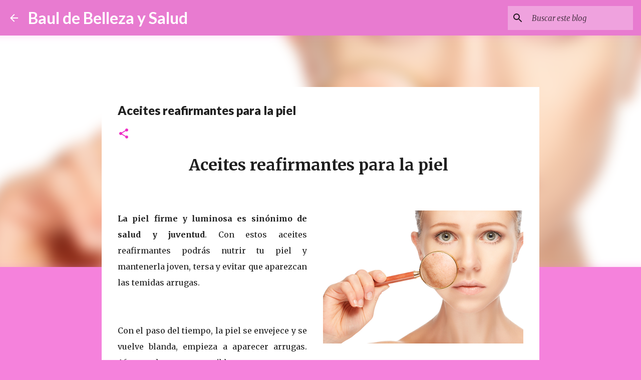

--- FILE ---
content_type: text/html; charset=UTF-8
request_url: http://www.bauldebellezaysalud.com/2023/02/aceites-reafirmantes-para-la-piel-la.html
body_size: 21344
content:
<!DOCTYPE html>
<html dir='ltr' lang='es'>
<head>
<meta content='width=device-width, initial-scale=1' name='viewport'/>
<title>Aceites reafirmantes para la piel </title>
<meta content='text/html; charset=UTF-8' http-equiv='Content-Type'/>
<!-- Chrome, Firefox OS and Opera -->
<meta content='#f582dc' name='theme-color'/>
<!-- Windows Phone -->
<meta content='#f582dc' name='msapplication-navbutton-color'/>
<meta content='blogger' name='generator'/>
<link href='http://www.bauldebellezaysalud.com/favicon.ico' rel='icon' type='image/x-icon'/>
<link href='http://www.bauldebellezaysalud.com/2023/02/aceites-reafirmantes-para-la-piel-la.html' rel='canonical'/>
<link rel="alternate" type="application/atom+xml" title="Baul de Belleza y Salud - Atom" href="http://www.bauldebellezaysalud.com/feeds/posts/default" />
<link rel="alternate" type="application/rss+xml" title="Baul de Belleza y Salud - RSS" href="http://www.bauldebellezaysalud.com/feeds/posts/default?alt=rss" />
<link rel="service.post" type="application/atom+xml" title="Baul de Belleza y Salud - Atom" href="https://www.blogger.com/feeds/4050259930799247855/posts/default" />

<link rel="alternate" type="application/atom+xml" title="Baul de Belleza y Salud - Atom" href="http://www.bauldebellezaysalud.com/feeds/1057489194360408515/comments/default" />
<!--Can't find substitution for tag [blog.ieCssRetrofitLinks]-->
<link href='https://blogger.googleusercontent.com/img/b/R29vZ2xl/AVvXsEg7LZURz7YOAxKQSxDXlQmTfUO6sgqYk3mtyPzRCbawYkuzn4RrCmD0Fr3lmMXFKrSofsFF2mBbIt80LDxgCJlR25-uhROT0_hbDqZY7Mi-X3txMag-igV6CMJUp5xsfNwg9Cv7De_XGI8Y8fPj_7Ku1M3jM_35SxshQY6dqcLQAt8lqkwUathD9vp2QA/w400-h266/piel1.png' rel='image_src'/>
<meta content='Descubre cómo puedes mantener tu piel tersa con estos aceites naturales ' name='description'/>
<meta content='http://www.bauldebellezaysalud.com/2023/02/aceites-reafirmantes-para-la-piel-la.html' property='og:url'/>
<meta content='Aceites reafirmantes para la piel ' property='og:title'/>
<meta content='Descubre cómo puedes mantener tu piel tersa con estos aceites naturales ' property='og:description'/>
<meta content='https://blogger.googleusercontent.com/img/b/R29vZ2xl/AVvXsEg7LZURz7YOAxKQSxDXlQmTfUO6sgqYk3mtyPzRCbawYkuzn4RrCmD0Fr3lmMXFKrSofsFF2mBbIt80LDxgCJlR25-uhROT0_hbDqZY7Mi-X3txMag-igV6CMJUp5xsfNwg9Cv7De_XGI8Y8fPj_7Ku1M3jM_35SxshQY6dqcLQAt8lqkwUathD9vp2QA/w1200-h630-p-k-no-nu/piel1.png' property='og:image'/>
<style type='text/css'>@font-face{font-family:'Lato';font-style:normal;font-weight:400;font-display:swap;src:url(//fonts.gstatic.com/s/lato/v25/S6uyw4BMUTPHjxAwXiWtFCfQ7A.woff2)format('woff2');unicode-range:U+0100-02BA,U+02BD-02C5,U+02C7-02CC,U+02CE-02D7,U+02DD-02FF,U+0304,U+0308,U+0329,U+1D00-1DBF,U+1E00-1E9F,U+1EF2-1EFF,U+2020,U+20A0-20AB,U+20AD-20C0,U+2113,U+2C60-2C7F,U+A720-A7FF;}@font-face{font-family:'Lato';font-style:normal;font-weight:400;font-display:swap;src:url(//fonts.gstatic.com/s/lato/v25/S6uyw4BMUTPHjx4wXiWtFCc.woff2)format('woff2');unicode-range:U+0000-00FF,U+0131,U+0152-0153,U+02BB-02BC,U+02C6,U+02DA,U+02DC,U+0304,U+0308,U+0329,U+2000-206F,U+20AC,U+2122,U+2191,U+2193,U+2212,U+2215,U+FEFF,U+FFFD;}@font-face{font-family:'Lato';font-style:normal;font-weight:700;font-display:swap;src:url(//fonts.gstatic.com/s/lato/v25/S6u9w4BMUTPHh6UVSwaPGQ3q5d0N7w.woff2)format('woff2');unicode-range:U+0100-02BA,U+02BD-02C5,U+02C7-02CC,U+02CE-02D7,U+02DD-02FF,U+0304,U+0308,U+0329,U+1D00-1DBF,U+1E00-1E9F,U+1EF2-1EFF,U+2020,U+20A0-20AB,U+20AD-20C0,U+2113,U+2C60-2C7F,U+A720-A7FF;}@font-face{font-family:'Lato';font-style:normal;font-weight:700;font-display:swap;src:url(//fonts.gstatic.com/s/lato/v25/S6u9w4BMUTPHh6UVSwiPGQ3q5d0.woff2)format('woff2');unicode-range:U+0000-00FF,U+0131,U+0152-0153,U+02BB-02BC,U+02C6,U+02DA,U+02DC,U+0304,U+0308,U+0329,U+2000-206F,U+20AC,U+2122,U+2191,U+2193,U+2212,U+2215,U+FEFF,U+FFFD;}@font-face{font-family:'Lato';font-style:normal;font-weight:900;font-display:swap;src:url(//fonts.gstatic.com/s/lato/v25/S6u9w4BMUTPHh50XSwaPGQ3q5d0N7w.woff2)format('woff2');unicode-range:U+0100-02BA,U+02BD-02C5,U+02C7-02CC,U+02CE-02D7,U+02DD-02FF,U+0304,U+0308,U+0329,U+1D00-1DBF,U+1E00-1E9F,U+1EF2-1EFF,U+2020,U+20A0-20AB,U+20AD-20C0,U+2113,U+2C60-2C7F,U+A720-A7FF;}@font-face{font-family:'Lato';font-style:normal;font-weight:900;font-display:swap;src:url(//fonts.gstatic.com/s/lato/v25/S6u9w4BMUTPHh50XSwiPGQ3q5d0.woff2)format('woff2');unicode-range:U+0000-00FF,U+0131,U+0152-0153,U+02BB-02BC,U+02C6,U+02DA,U+02DC,U+0304,U+0308,U+0329,U+2000-206F,U+20AC,U+2122,U+2191,U+2193,U+2212,U+2215,U+FEFF,U+FFFD;}@font-face{font-family:'Merriweather';font-style:italic;font-weight:300;font-stretch:100%;font-display:swap;src:url(//fonts.gstatic.com/s/merriweather/v33/u-4c0qyriQwlOrhSvowK_l5-eTxCVx0ZbwLvKH2Gk9hLmp0v5yA-xXPqCzLvF-adrHOg7iDTFw.woff2)format('woff2');unicode-range:U+0460-052F,U+1C80-1C8A,U+20B4,U+2DE0-2DFF,U+A640-A69F,U+FE2E-FE2F;}@font-face{font-family:'Merriweather';font-style:italic;font-weight:300;font-stretch:100%;font-display:swap;src:url(//fonts.gstatic.com/s/merriweather/v33/u-4c0qyriQwlOrhSvowK_l5-eTxCVx0ZbwLvKH2Gk9hLmp0v5yA-xXPqCzLvF--drHOg7iDTFw.woff2)format('woff2');unicode-range:U+0301,U+0400-045F,U+0490-0491,U+04B0-04B1,U+2116;}@font-face{font-family:'Merriweather';font-style:italic;font-weight:300;font-stretch:100%;font-display:swap;src:url(//fonts.gstatic.com/s/merriweather/v33/u-4c0qyriQwlOrhSvowK_l5-eTxCVx0ZbwLvKH2Gk9hLmp0v5yA-xXPqCzLvF-SdrHOg7iDTFw.woff2)format('woff2');unicode-range:U+0102-0103,U+0110-0111,U+0128-0129,U+0168-0169,U+01A0-01A1,U+01AF-01B0,U+0300-0301,U+0303-0304,U+0308-0309,U+0323,U+0329,U+1EA0-1EF9,U+20AB;}@font-face{font-family:'Merriweather';font-style:italic;font-weight:300;font-stretch:100%;font-display:swap;src:url(//fonts.gstatic.com/s/merriweather/v33/u-4c0qyriQwlOrhSvowK_l5-eTxCVx0ZbwLvKH2Gk9hLmp0v5yA-xXPqCzLvF-WdrHOg7iDTFw.woff2)format('woff2');unicode-range:U+0100-02BA,U+02BD-02C5,U+02C7-02CC,U+02CE-02D7,U+02DD-02FF,U+0304,U+0308,U+0329,U+1D00-1DBF,U+1E00-1E9F,U+1EF2-1EFF,U+2020,U+20A0-20AB,U+20AD-20C0,U+2113,U+2C60-2C7F,U+A720-A7FF;}@font-face{font-family:'Merriweather';font-style:italic;font-weight:300;font-stretch:100%;font-display:swap;src:url(//fonts.gstatic.com/s/merriweather/v33/u-4c0qyriQwlOrhSvowK_l5-eTxCVx0ZbwLvKH2Gk9hLmp0v5yA-xXPqCzLvF-udrHOg7iA.woff2)format('woff2');unicode-range:U+0000-00FF,U+0131,U+0152-0153,U+02BB-02BC,U+02C6,U+02DA,U+02DC,U+0304,U+0308,U+0329,U+2000-206F,U+20AC,U+2122,U+2191,U+2193,U+2212,U+2215,U+FEFF,U+FFFD;}@font-face{font-family:'Merriweather';font-style:italic;font-weight:400;font-stretch:100%;font-display:swap;src:url(//fonts.gstatic.com/s/merriweather/v33/u-4c0qyriQwlOrhSvowK_l5-eTxCVx0ZbwLvKH2Gk9hLmp0v5yA-xXPqCzLvF-adrHOg7iDTFw.woff2)format('woff2');unicode-range:U+0460-052F,U+1C80-1C8A,U+20B4,U+2DE0-2DFF,U+A640-A69F,U+FE2E-FE2F;}@font-face{font-family:'Merriweather';font-style:italic;font-weight:400;font-stretch:100%;font-display:swap;src:url(//fonts.gstatic.com/s/merriweather/v33/u-4c0qyriQwlOrhSvowK_l5-eTxCVx0ZbwLvKH2Gk9hLmp0v5yA-xXPqCzLvF--drHOg7iDTFw.woff2)format('woff2');unicode-range:U+0301,U+0400-045F,U+0490-0491,U+04B0-04B1,U+2116;}@font-face{font-family:'Merriweather';font-style:italic;font-weight:400;font-stretch:100%;font-display:swap;src:url(//fonts.gstatic.com/s/merriweather/v33/u-4c0qyriQwlOrhSvowK_l5-eTxCVx0ZbwLvKH2Gk9hLmp0v5yA-xXPqCzLvF-SdrHOg7iDTFw.woff2)format('woff2');unicode-range:U+0102-0103,U+0110-0111,U+0128-0129,U+0168-0169,U+01A0-01A1,U+01AF-01B0,U+0300-0301,U+0303-0304,U+0308-0309,U+0323,U+0329,U+1EA0-1EF9,U+20AB;}@font-face{font-family:'Merriweather';font-style:italic;font-weight:400;font-stretch:100%;font-display:swap;src:url(//fonts.gstatic.com/s/merriweather/v33/u-4c0qyriQwlOrhSvowK_l5-eTxCVx0ZbwLvKH2Gk9hLmp0v5yA-xXPqCzLvF-WdrHOg7iDTFw.woff2)format('woff2');unicode-range:U+0100-02BA,U+02BD-02C5,U+02C7-02CC,U+02CE-02D7,U+02DD-02FF,U+0304,U+0308,U+0329,U+1D00-1DBF,U+1E00-1E9F,U+1EF2-1EFF,U+2020,U+20A0-20AB,U+20AD-20C0,U+2113,U+2C60-2C7F,U+A720-A7FF;}@font-face{font-family:'Merriweather';font-style:italic;font-weight:400;font-stretch:100%;font-display:swap;src:url(//fonts.gstatic.com/s/merriweather/v33/u-4c0qyriQwlOrhSvowK_l5-eTxCVx0ZbwLvKH2Gk9hLmp0v5yA-xXPqCzLvF-udrHOg7iA.woff2)format('woff2');unicode-range:U+0000-00FF,U+0131,U+0152-0153,U+02BB-02BC,U+02C6,U+02DA,U+02DC,U+0304,U+0308,U+0329,U+2000-206F,U+20AC,U+2122,U+2191,U+2193,U+2212,U+2215,U+FEFF,U+FFFD;}@font-face{font-family:'Merriweather';font-style:normal;font-weight:400;font-stretch:100%;font-display:swap;src:url(//fonts.gstatic.com/s/merriweather/v33/u-4e0qyriQwlOrhSvowK_l5UcA6zuSYEqOzpPe3HOZJ5eX1WtLaQwmYiSeqnJ-mXq1Gi3iE.woff2)format('woff2');unicode-range:U+0460-052F,U+1C80-1C8A,U+20B4,U+2DE0-2DFF,U+A640-A69F,U+FE2E-FE2F;}@font-face{font-family:'Merriweather';font-style:normal;font-weight:400;font-stretch:100%;font-display:swap;src:url(//fonts.gstatic.com/s/merriweather/v33/u-4e0qyriQwlOrhSvowK_l5UcA6zuSYEqOzpPe3HOZJ5eX1WtLaQwmYiSequJ-mXq1Gi3iE.woff2)format('woff2');unicode-range:U+0301,U+0400-045F,U+0490-0491,U+04B0-04B1,U+2116;}@font-face{font-family:'Merriweather';font-style:normal;font-weight:400;font-stretch:100%;font-display:swap;src:url(//fonts.gstatic.com/s/merriweather/v33/u-4e0qyriQwlOrhSvowK_l5UcA6zuSYEqOzpPe3HOZJ5eX1WtLaQwmYiSeqlJ-mXq1Gi3iE.woff2)format('woff2');unicode-range:U+0102-0103,U+0110-0111,U+0128-0129,U+0168-0169,U+01A0-01A1,U+01AF-01B0,U+0300-0301,U+0303-0304,U+0308-0309,U+0323,U+0329,U+1EA0-1EF9,U+20AB;}@font-face{font-family:'Merriweather';font-style:normal;font-weight:400;font-stretch:100%;font-display:swap;src:url(//fonts.gstatic.com/s/merriweather/v33/u-4e0qyriQwlOrhSvowK_l5UcA6zuSYEqOzpPe3HOZJ5eX1WtLaQwmYiSeqkJ-mXq1Gi3iE.woff2)format('woff2');unicode-range:U+0100-02BA,U+02BD-02C5,U+02C7-02CC,U+02CE-02D7,U+02DD-02FF,U+0304,U+0308,U+0329,U+1D00-1DBF,U+1E00-1E9F,U+1EF2-1EFF,U+2020,U+20A0-20AB,U+20AD-20C0,U+2113,U+2C60-2C7F,U+A720-A7FF;}@font-face{font-family:'Merriweather';font-style:normal;font-weight:400;font-stretch:100%;font-display:swap;src:url(//fonts.gstatic.com/s/merriweather/v33/u-4e0qyriQwlOrhSvowK_l5UcA6zuSYEqOzpPe3HOZJ5eX1WtLaQwmYiSeqqJ-mXq1Gi.woff2)format('woff2');unicode-range:U+0000-00FF,U+0131,U+0152-0153,U+02BB-02BC,U+02C6,U+02DA,U+02DC,U+0304,U+0308,U+0329,U+2000-206F,U+20AC,U+2122,U+2191,U+2193,U+2212,U+2215,U+FEFF,U+FFFD;}@font-face{font-family:'Merriweather';font-style:normal;font-weight:700;font-stretch:100%;font-display:swap;src:url(//fonts.gstatic.com/s/merriweather/v33/u-4e0qyriQwlOrhSvowK_l5UcA6zuSYEqOzpPe3HOZJ5eX1WtLaQwmYiSeqnJ-mXq1Gi3iE.woff2)format('woff2');unicode-range:U+0460-052F,U+1C80-1C8A,U+20B4,U+2DE0-2DFF,U+A640-A69F,U+FE2E-FE2F;}@font-face{font-family:'Merriweather';font-style:normal;font-weight:700;font-stretch:100%;font-display:swap;src:url(//fonts.gstatic.com/s/merriweather/v33/u-4e0qyriQwlOrhSvowK_l5UcA6zuSYEqOzpPe3HOZJ5eX1WtLaQwmYiSequJ-mXq1Gi3iE.woff2)format('woff2');unicode-range:U+0301,U+0400-045F,U+0490-0491,U+04B0-04B1,U+2116;}@font-face{font-family:'Merriweather';font-style:normal;font-weight:700;font-stretch:100%;font-display:swap;src:url(//fonts.gstatic.com/s/merriweather/v33/u-4e0qyriQwlOrhSvowK_l5UcA6zuSYEqOzpPe3HOZJ5eX1WtLaQwmYiSeqlJ-mXq1Gi3iE.woff2)format('woff2');unicode-range:U+0102-0103,U+0110-0111,U+0128-0129,U+0168-0169,U+01A0-01A1,U+01AF-01B0,U+0300-0301,U+0303-0304,U+0308-0309,U+0323,U+0329,U+1EA0-1EF9,U+20AB;}@font-face{font-family:'Merriweather';font-style:normal;font-weight:700;font-stretch:100%;font-display:swap;src:url(//fonts.gstatic.com/s/merriweather/v33/u-4e0qyriQwlOrhSvowK_l5UcA6zuSYEqOzpPe3HOZJ5eX1WtLaQwmYiSeqkJ-mXq1Gi3iE.woff2)format('woff2');unicode-range:U+0100-02BA,U+02BD-02C5,U+02C7-02CC,U+02CE-02D7,U+02DD-02FF,U+0304,U+0308,U+0329,U+1D00-1DBF,U+1E00-1E9F,U+1EF2-1EFF,U+2020,U+20A0-20AB,U+20AD-20C0,U+2113,U+2C60-2C7F,U+A720-A7FF;}@font-face{font-family:'Merriweather';font-style:normal;font-weight:700;font-stretch:100%;font-display:swap;src:url(//fonts.gstatic.com/s/merriweather/v33/u-4e0qyriQwlOrhSvowK_l5UcA6zuSYEqOzpPe3HOZJ5eX1WtLaQwmYiSeqqJ-mXq1Gi.woff2)format('woff2');unicode-range:U+0000-00FF,U+0131,U+0152-0153,U+02BB-02BC,U+02C6,U+02DA,U+02DC,U+0304,U+0308,U+0329,U+2000-206F,U+20AC,U+2122,U+2191,U+2193,U+2212,U+2215,U+FEFF,U+FFFD;}@font-face{font-family:'Ubuntu';font-style:normal;font-weight:400;font-display:swap;src:url(//fonts.gstatic.com/s/ubuntu/v21/4iCs6KVjbNBYlgoKcg72nU6AF7xm.woff2)format('woff2');unicode-range:U+0460-052F,U+1C80-1C8A,U+20B4,U+2DE0-2DFF,U+A640-A69F,U+FE2E-FE2F;}@font-face{font-family:'Ubuntu';font-style:normal;font-weight:400;font-display:swap;src:url(//fonts.gstatic.com/s/ubuntu/v21/4iCs6KVjbNBYlgoKew72nU6AF7xm.woff2)format('woff2');unicode-range:U+0301,U+0400-045F,U+0490-0491,U+04B0-04B1,U+2116;}@font-face{font-family:'Ubuntu';font-style:normal;font-weight:400;font-display:swap;src:url(//fonts.gstatic.com/s/ubuntu/v21/4iCs6KVjbNBYlgoKcw72nU6AF7xm.woff2)format('woff2');unicode-range:U+1F00-1FFF;}@font-face{font-family:'Ubuntu';font-style:normal;font-weight:400;font-display:swap;src:url(//fonts.gstatic.com/s/ubuntu/v21/4iCs6KVjbNBYlgoKfA72nU6AF7xm.woff2)format('woff2');unicode-range:U+0370-0377,U+037A-037F,U+0384-038A,U+038C,U+038E-03A1,U+03A3-03FF;}@font-face{font-family:'Ubuntu';font-style:normal;font-weight:400;font-display:swap;src:url(//fonts.gstatic.com/s/ubuntu/v21/4iCs6KVjbNBYlgoKcQ72nU6AF7xm.woff2)format('woff2');unicode-range:U+0100-02BA,U+02BD-02C5,U+02C7-02CC,U+02CE-02D7,U+02DD-02FF,U+0304,U+0308,U+0329,U+1D00-1DBF,U+1E00-1E9F,U+1EF2-1EFF,U+2020,U+20A0-20AB,U+20AD-20C0,U+2113,U+2C60-2C7F,U+A720-A7FF;}@font-face{font-family:'Ubuntu';font-style:normal;font-weight:400;font-display:swap;src:url(//fonts.gstatic.com/s/ubuntu/v21/4iCs6KVjbNBYlgoKfw72nU6AFw.woff2)format('woff2');unicode-range:U+0000-00FF,U+0131,U+0152-0153,U+02BB-02BC,U+02C6,U+02DA,U+02DC,U+0304,U+0308,U+0329,U+2000-206F,U+20AC,U+2122,U+2191,U+2193,U+2212,U+2215,U+FEFF,U+FFFD;}@font-face{font-family:'Ubuntu';font-style:normal;font-weight:500;font-display:swap;src:url(//fonts.gstatic.com/s/ubuntu/v21/4iCv6KVjbNBYlgoCjC3jvWyNPYZvg7UI.woff2)format('woff2');unicode-range:U+0460-052F,U+1C80-1C8A,U+20B4,U+2DE0-2DFF,U+A640-A69F,U+FE2E-FE2F;}@font-face{font-family:'Ubuntu';font-style:normal;font-weight:500;font-display:swap;src:url(//fonts.gstatic.com/s/ubuntu/v21/4iCv6KVjbNBYlgoCjC3jtGyNPYZvg7UI.woff2)format('woff2');unicode-range:U+0301,U+0400-045F,U+0490-0491,U+04B0-04B1,U+2116;}@font-face{font-family:'Ubuntu';font-style:normal;font-weight:500;font-display:swap;src:url(//fonts.gstatic.com/s/ubuntu/v21/4iCv6KVjbNBYlgoCjC3jvGyNPYZvg7UI.woff2)format('woff2');unicode-range:U+1F00-1FFF;}@font-face{font-family:'Ubuntu';font-style:normal;font-weight:500;font-display:swap;src:url(//fonts.gstatic.com/s/ubuntu/v21/4iCv6KVjbNBYlgoCjC3js2yNPYZvg7UI.woff2)format('woff2');unicode-range:U+0370-0377,U+037A-037F,U+0384-038A,U+038C,U+038E-03A1,U+03A3-03FF;}@font-face{font-family:'Ubuntu';font-style:normal;font-weight:500;font-display:swap;src:url(//fonts.gstatic.com/s/ubuntu/v21/4iCv6KVjbNBYlgoCjC3jvmyNPYZvg7UI.woff2)format('woff2');unicode-range:U+0100-02BA,U+02BD-02C5,U+02C7-02CC,U+02CE-02D7,U+02DD-02FF,U+0304,U+0308,U+0329,U+1D00-1DBF,U+1E00-1E9F,U+1EF2-1EFF,U+2020,U+20A0-20AB,U+20AD-20C0,U+2113,U+2C60-2C7F,U+A720-A7FF;}@font-face{font-family:'Ubuntu';font-style:normal;font-weight:500;font-display:swap;src:url(//fonts.gstatic.com/s/ubuntu/v21/4iCv6KVjbNBYlgoCjC3jsGyNPYZvgw.woff2)format('woff2');unicode-range:U+0000-00FF,U+0131,U+0152-0153,U+02BB-02BC,U+02C6,U+02DA,U+02DC,U+0304,U+0308,U+0329,U+2000-206F,U+20AC,U+2122,U+2191,U+2193,U+2212,U+2215,U+FEFF,U+FFFD;}</style>
<style id='page-skin-1' type='text/css'><!--
/*! normalize.css v8.0.0 | MIT License | github.com/necolas/normalize.css */html{line-height:1.15;-webkit-text-size-adjust:100%}body{margin:0}h1{font-size:2em;margin:.67em 0}hr{box-sizing:content-box;height:0;overflow:visible}pre{font-family:monospace,monospace;font-size:1em}a{background-color:transparent}abbr[title]{border-bottom:none;text-decoration:underline;text-decoration:underline dotted}b,strong{font-weight:bolder}code,kbd,samp{font-family:monospace,monospace;font-size:1em}small{font-size:80%}sub,sup{font-size:75%;line-height:0;position:relative;vertical-align:baseline}sub{bottom:-0.25em}sup{top:-0.5em}img{border-style:none}button,input,optgroup,select,textarea{font-family:inherit;font-size:100%;line-height:1.15;margin:0}button,input{overflow:visible}button,select{text-transform:none}button,[type="button"],[type="reset"],[type="submit"]{-webkit-appearance:button}button::-moz-focus-inner,[type="button"]::-moz-focus-inner,[type="reset"]::-moz-focus-inner,[type="submit"]::-moz-focus-inner{border-style:none;padding:0}button:-moz-focusring,[type="button"]:-moz-focusring,[type="reset"]:-moz-focusring,[type="submit"]:-moz-focusring{outline:1px dotted ButtonText}fieldset{padding:.35em .75em .625em}legend{box-sizing:border-box;color:inherit;display:table;max-width:100%;padding:0;white-space:normal}progress{vertical-align:baseline}textarea{overflow:auto}[type="checkbox"],[type="radio"]{box-sizing:border-box;padding:0}[type="number"]::-webkit-inner-spin-button,[type="number"]::-webkit-outer-spin-button{height:auto}[type="search"]{-webkit-appearance:textfield;outline-offset:-2px}[type="search"]::-webkit-search-decoration{-webkit-appearance:none}::-webkit-file-upload-button{-webkit-appearance:button;font:inherit}details{display:block}summary{display:list-item}template{display:none}[hidden]{display:none}
/*!************************************************
* Blogger Template Style
* Name: Emporio
**************************************************/
body{
word-wrap:break-word;
overflow-wrap:break-word;
word-break:break-word
}
.hidden{
display:none
}
.invisible{
visibility:hidden
}
.container:after,.float-container:after{
clear:both;
content:"";
display:table
}
.clearboth{
clear:both
}
#comments .comment .comment-actions,.subscribe-popup .FollowByEmail .follow-by-email-submit{
background:transparent;
border:0;
box-shadow:none;
color:rgba(0,0,0,0.867);
cursor:pointer;
font-size:14px;
font-weight:700;
outline:none;
text-decoration:none;
text-transform:uppercase;
width:auto
}
.dim-overlay{
height:100vh;
left:0;
position:fixed;
top:0;
width:100%
}
#sharing-dim-overlay{
background-color:transparent
}
input::-ms-clear{
display:none
}
.blogger-logo,.svg-icon-24.blogger-logo{
fill:#ff9800;
opacity:1
}
.skip-navigation{
background-color:#fff;
box-sizing:border-box;
color:#000;
display:block;
height:0;
left:0;
line-height:50px;
overflow:hidden;
padding-top:0;
position:fixed;
text-align:center;
top:0;
-webkit-transition:box-shadow .3s,height .3s,padding-top .3s;
transition:box-shadow .3s,height .3s,padding-top .3s;
width:100%;
z-index:900
}
.skip-navigation:focus{
box-shadow:0 4px 5px 0 rgba(0,0,0,.14),0 1px 10px 0 rgba(0,0,0,.12),0 2px 4px -1px rgba(0,0,0,.2);
height:50px
}
#main{
outline:none
}
.main-heading{
clip:rect(1px,1px,1px,1px);
border:0;
height:1px;
overflow:hidden;
padding:0;
position:absolute;
width:1px
}
.Attribution{
margin-top:1em;
text-align:center
}
.Attribution .blogger img,.Attribution .blogger svg{
vertical-align:bottom
}
.Attribution .blogger img{
margin-right:.5em
}
.Attribution div{
line-height:24px;
margin-top:.5em
}
.Attribution .copyright,.Attribution .image-attribution{
font-size:.7em;
margin-top:1.5em
}
.bg-photo{
background-attachment:scroll!important
}
body .CSS_LIGHTBOX{
z-index:900
}
.extendable .show-less,.extendable .show-more{
border-color:rgba(0,0,0,0.867);
color:rgba(0,0,0,0.867);
margin-top:8px
}
.extendable .show-less.hidden,.extendable .show-more.hidden,.inline-ad{
display:none
}
.inline-ad{
max-width:100%;
overflow:hidden
}
.adsbygoogle{
display:block
}
#cookieChoiceInfo{
bottom:0;
top:auto
}
iframe.b-hbp-video{
border:0
}
.post-body iframe{
max-width:100%
}
.post-body a[imageanchor="1"]{
display:inline-block
}
.byline{
margin-right:1em
}
.byline:last-child{
margin-right:0
}
.link-copied-dialog{
max-width:520px;
outline:0
}
.link-copied-dialog .modal-dialog-buttons{
margin-top:8px
}
.link-copied-dialog .goog-buttonset-default{
background:transparent;
border:0
}
.link-copied-dialog .goog-buttonset-default:focus{
outline:0
}
.paging-control-container{
margin-bottom:16px
}
.paging-control-container .paging-control{
display:inline-block
}
.paging-control-container .comment-range-text:after,.paging-control-container .paging-control{
color:rgba(0,0,0,0.867)
}
.paging-control-container .comment-range-text,.paging-control-container .paging-control{
margin-right:8px
}
.paging-control-container .comment-range-text:after,.paging-control-container .paging-control:after{
padding-left:8px;
content:"\b7";
cursor:default;
pointer-events:none
}
.paging-control-container .comment-range-text:last-child:after,.paging-control-container .paging-control:last-child:after{
content:none
}
.byline.reactions iframe{
height:20px
}
.b-notification{
background-color:#fff;
border-bottom:1px solid #000;
box-sizing:border-box;
color:#000;
padding:16px 32px;
text-align:center
}
.b-notification.visible{
-webkit-transition:margin-top .3s cubic-bezier(.4,0,.2,1);
transition:margin-top .3s cubic-bezier(.4,0,.2,1)
}
.b-notification.invisible{
position:absolute
}
.b-notification-close{
position:absolute;
right:8px;
top:8px
}
.no-posts-message{
line-height:40px;
text-align:center
}
@media screen and (max-width:745px){
body.item-view .post-body a[imageanchor="1"][style*="float: left;"],body.item-view .post-body a[imageanchor="1"][style*="float: right;"]{
clear:none!important;
float:none!important
}
body.item-view .post-body a[imageanchor="1"] img{
display:block;
height:auto;
margin:0 auto
}
body.item-view .post-body>.separator:first-child>a[imageanchor="1"]:first-child{
margin-top:20px
}
.post-body a[imageanchor]{
display:block
}
body.item-view .post-body a[imageanchor="1"]{
margin-left:0!important;
margin-right:0!important
}
body.item-view .post-body a[imageanchor="1"]+a[imageanchor="1"]{
margin-top:16px
}
}
.item-control{
display:none
}
#comments{
border-top:1px dashed rgba(0,0,0,.54);
margin-top:20px;
padding:20px
}
#comments .comment-thread ol{
padding-left:0;
margin:0;
padding-left:0
}
#comments .comment .comment-replybox-single,#comments .comment-thread .comment-replies{
margin-left:60px
}
#comments .comment-thread .thread-count{
display:none
}
#comments .comment{
list-style-type:none;
padding:0 0 30px;
position:relative
}
#comments .comment .comment{
padding-bottom:8px
}
.comment .avatar-image-container{
position:absolute
}
.comment .avatar-image-container img{
border-radius:50%
}
.avatar-image-container svg,.comment .avatar-image-container .avatar-icon{
fill:#ee2ec4;
border:1px solid #ee2ec4;
border-radius:50%;
box-sizing:border-box;
height:35px;
margin:0;
padding:7px;
width:35px
}
.comment .comment-block{
margin-left:60px;
margin-top:10px;
padding-bottom:0
}
#comments .comment-author-header-wrapper{
margin-left:40px
}
#comments .comment .thread-expanded .comment-block{
padding-bottom:20px
}
#comments .comment .comment-header .user,#comments .comment .comment-header .user a{
color:#212121;
font-style:normal;
font-weight:700
}
#comments .comment .comment-actions{
bottom:0;
margin-bottom:15px;
position:absolute
}
#comments .comment .comment-actions>*{
margin-right:8px
}
#comments .comment .comment-header .datetime{
margin-left:8px;
bottom:0;
display:inline-block;
font-size:13px;
font-style:italic
}
#comments .comment .comment-footer .comment-timestamp a,#comments .comment .comment-header .datetime,#comments .comment .comment-header .datetime a{
color:rgba(33,33,33,.54)
}
#comments .comment .comment-content,.comment .comment-body{
margin-top:12px;
word-break:break-word
}
.comment-body{
margin-bottom:12px
}
#comments.embed[data-num-comments="0"]{
border:0;
margin-top:0;
padding-top:0
}
#comment-editor-src,#comments.embed[data-num-comments="0"] #comment-post-message,#comments.embed[data-num-comments="0"] div.comment-form>p,#comments.embed[data-num-comments="0"] p.comment-footer{
display:none
}
.comments .comments-content .loadmore.loaded{
max-height:0;
opacity:0;
overflow:hidden
}
.extendable .remaining-items{
height:0;
overflow:hidden;
-webkit-transition:height .3s cubic-bezier(.4,0,.2,1);
transition:height .3s cubic-bezier(.4,0,.2,1)
}
.extendable .remaining-items.expanded{
height:auto
}
.svg-icon-24,.svg-icon-24-button{
cursor:pointer;
height:24px;
min-width:24px;
width:24px
}
.touch-icon{
margin:-12px;
padding:12px
}
.touch-icon:active,.touch-icon:focus{
background-color:hsla(0,0%,60%,.4);
border-radius:50%
}
svg:not(:root).touch-icon{
overflow:visible
}
html[dir=rtl] .rtl-reversible-icon{
-webkit-transform:scaleX(-1);
transform:scaleX(-1)
}
.svg-icon-24-button,.touch-icon-button{
background:transparent;
border:0;
margin:0;
outline:none;
padding:0
}
.touch-icon-button .touch-icon:active,.touch-icon-button .touch-icon:focus{
background-color:transparent
}
.touch-icon-button:active .touch-icon,.touch-icon-button:focus .touch-icon{
background-color:hsla(0,0%,60%,.4);
border-radius:50%
}
.Profile .default-avatar-wrapper .avatar-icon{
fill:rgba(0,0,0,0.867);
border:1px solid rgba(0,0,0,0.867);
border-radius:50%;
box-sizing:border-box;
margin:0
}
.Profile .individual .default-avatar-wrapper .avatar-icon{
padding:25px
}
.Profile .individual .avatar-icon,.Profile .individual .profile-img{
height:90px;
width:90px
}
.Profile .team .default-avatar-wrapper .avatar-icon{
padding:8px
}
.Profile .team .avatar-icon,.Profile .team .default-avatar-wrapper,.Profile .team .profile-img{
height:40px;
width:40px
}
.snippet-container{
margin:0;
overflow:hidden;
position:relative
}
.snippet-fade{
right:0;
bottom:0;
box-sizing:border-box;
position:absolute;
width:96px
}
.snippet-fade:after{
content:"\2026";
float:right
}
.centered-top-container.sticky{
left:0;
position:fixed;
right:0;
top:0;
-webkit-transition-duration:.2s;
transition-duration:.2s;
-webkit-transition-property:opacity,-webkit-transform;
transition-property:opacity,-webkit-transform;
transition-property:transform,opacity;
transition-property:transform,opacity,-webkit-transform;
-webkit-transition-timing-function:cubic-bezier(.4,0,.2,1);
transition-timing-function:cubic-bezier(.4,0,.2,1);
width:auto;
z-index:8
}
.centered-top-placeholder{
display:none
}
.collapsed-header .centered-top-placeholder{
display:block
}
.centered-top-container .Header .replaced h1,.centered-top-placeholder .Header .replaced h1{
display:none
}
.centered-top-container.sticky .Header .replaced h1{
display:block
}
.centered-top-container.sticky .Header .header-widget{
background:none
}
.centered-top-container.sticky .Header .header-image-wrapper{
display:none
}
.centered-top-container img,.centered-top-placeholder img{
max-width:100%
}
.collapsible{
-webkit-transition:height .3s cubic-bezier(.4,0,.2,1);
transition:height .3s cubic-bezier(.4,0,.2,1)
}
.collapsible,.collapsible>summary{
display:block;
overflow:hidden
}
.collapsible>:not(summary){
display:none
}
.collapsible[open]>:not(summary){
display:block
}
.collapsible:focus,.collapsible>summary:focus{
outline:none
}
.collapsible>summary{
cursor:pointer;
display:block;
padding:0
}
.collapsible:focus>summary,.collapsible>summary:focus{
background-color:transparent
}
.collapsible>summary::-webkit-details-marker{
display:none
}
.collapsible-title{
-webkit-box-align:center;
align-items:center;
display:-webkit-box;
display:flex
}
.collapsible-title .title{
-webkit-box-flex:1;
-webkit-box-ordinal-group:1;
flex:1 1 auto;
order:0;
overflow:hidden;
text-overflow:ellipsis;
white-space:nowrap
}
.collapsible-title .chevron-down,.collapsible[open] .collapsible-title .chevron-up{
display:block
}
.collapsible-title .chevron-up,.collapsible[open] .collapsible-title .chevron-down{
display:none
}
.flat-button{
border-radius:2px;
font-weight:700;
margin:-8px;
padding:8px;
text-transform:uppercase
}
.flat-button,.flat-icon-button{
cursor:pointer;
display:inline-block
}
.flat-icon-button{
background:transparent;
border:0;
box-sizing:content-box;
line-height:0;
margin:-12px;
outline:none;
padding:12px
}
.flat-icon-button,.flat-icon-button .splash-wrapper{
border-radius:50%
}
.flat-icon-button .splash.animate{
-webkit-animation-duration:.3s;
animation-duration:.3s
}
body#layout .bg-photo,body#layout .bg-photo-overlay{
display:none
}
body#layout .centered{
max-width:954px
}
body#layout .navigation{
display:none
}
body#layout .sidebar-container{
display:inline-block;
width:40%
}
body#layout .hamburger-menu,body#layout .search{
display:none
}
.overflowable-container{
max-height:44px;
overflow:hidden;
position:relative
}
.overflow-button{
cursor:pointer
}
#overflowable-dim-overlay{
background:transparent
}
.overflow-popup{
background-color:#ffffff;
box-shadow:0 2px 2px 0 rgba(0,0,0,.14),0 3px 1px -2px rgba(0,0,0,.2),0 1px 5px 0 rgba(0,0,0,.12);
left:0;
max-width:calc(100% - 32px);
position:absolute;
top:0;
visibility:hidden;
z-index:101
}
.overflow-popup ul{
list-style:none
}
.overflow-popup .tabs li,.overflow-popup li{
display:block;
height:auto
}
.overflow-popup .tabs li{
padding-left:0;
padding-right:0
}
.overflow-button.hidden,.overflow-popup .tabs li.hidden,.overflow-popup li.hidden,.widget.Sharing .sharing-button{
display:none
}
.widget.Sharing .sharing-buttons li{
padding:0
}
.widget.Sharing .sharing-buttons li span{
display:none
}
.post-share-buttons{
position:relative
}
.sharing-open.touch-icon-button:active .touch-icon,.sharing-open.touch-icon-button:focus .touch-icon{
background-color:transparent
}
.share-buttons{
background-color:#ffffff;
border-radius:2px;
box-shadow:0 2px 2px 0 rgba(0,0,0,.14),0 3px 1px -2px rgba(0,0,0,.2),0 1px 5px 0 rgba(0,0,0,.12);
color:#1f1f1f;
list-style:none;
margin:0;
min-width:200px;
padding:8px 0;
position:absolute;
top:-11px;
z-index:101
}
.share-buttons.hidden{
display:none
}
.sharing-button{
background:transparent;
border:0;
cursor:pointer;
margin:0;
outline:none;
padding:0
}
.share-buttons li{
height:48px;
margin:0
}
.share-buttons li:last-child{
margin-bottom:0
}
.share-buttons li .sharing-platform-button{
box-sizing:border-box;
cursor:pointer;
display:block;
height:100%;
margin-bottom:0;
padding:0 16px;
position:relative;
width:100%
}
.share-buttons li .sharing-platform-button:focus,.share-buttons li .sharing-platform-button:hover{
background-color:hsla(0,0%,50%,.1);
outline:none
}
.share-buttons li svg[class*=" sharing-"],.share-buttons li svg[class^=sharing-]{
position:absolute;
top:10px
}
.share-buttons li span.sharing-platform-button{
position:relative;
top:0
}
.share-buttons li .platform-sharing-text{
margin-left:56px;
display:block;
font-size:16px;
line-height:48px;
white-space:nowrap
}
.sidebar-container{
-webkit-overflow-scrolling:touch;
background-color:#f582dc;
max-width:280px;
overflow-y:auto;
-webkit-transition-duration:.3s;
transition-duration:.3s;
-webkit-transition-property:-webkit-transform;
transition-property:-webkit-transform;
transition-property:transform;
transition-property:transform,-webkit-transform;
-webkit-transition-timing-function:cubic-bezier(0,0,.2,1);
transition-timing-function:cubic-bezier(0,0,.2,1);
width:280px;
z-index:101
}
.sidebar-container .navigation{
line-height:0;
padding:16px
}
.sidebar-container .sidebar-back{
cursor:pointer
}
.sidebar-container .widget{
background:none;
margin:0 16px;
padding:16px 0
}
.sidebar-container .widget .title{
color:rgba(0,0,0,0.867);
margin:0
}
.sidebar-container .widget ul{
list-style:none;
margin:0;
padding:0
}
.sidebar-container .widget ul ul{
margin-left:1em
}
.sidebar-container .widget li{
font-size:16px;
line-height:normal
}
.sidebar-container .widget+.widget{
border-top:1px solid rgba(0,0,0,0.118)
}
.BlogArchive li{
margin:16px 0
}
.BlogArchive li:last-child{
margin-bottom:0
}
.Label li a{
display:inline-block
}
.BlogArchive .post-count,.Label .label-count{
margin-left:.25em;
float:right
}
.BlogArchive .post-count:before,.Label .label-count:before{
content:"("
}
.BlogArchive .post-count:after,.Label .label-count:after{
content:")"
}
.widget.Translate .skiptranslate>div{
display:block!important
}
.widget.Profile .profile-link{
display:-webkit-box;
display:flex
}
.widget.Profile .team-member .default-avatar-wrapper,.widget.Profile .team-member .profile-img{
-webkit-box-flex:0;
margin-right:1em;
flex:0 0 auto
}
.widget.Profile .individual .profile-link{
-webkit-box-orient:vertical;
-webkit-box-direction:normal;
flex-direction:column
}
.widget.Profile .team .profile-link .profile-name{
-webkit-box-flex:1;
align-self:center;
display:block;
flex:1 1 auto
}
.dim-overlay{
background-color:rgba(0,0,0,.54)
}
body.sidebar-visible{
overflow-y:hidden
}
@media screen and (max-width:680px){
.sidebar-container{
bottom:0;
left:auto;
position:fixed;
right:0;
top:0
}
.sidebar-container.sidebar-invisible{
-webkit-transform:translateX(100%);
transform:translateX(100%);
-webkit-transition-timing-function:cubic-bezier(.4,0,.6,1);
transition-timing-function:cubic-bezier(.4,0,.6,1)
}
}
.dialog{
background:#ffffff;
box-shadow:0 2px 2px 0 rgba(0,0,0,.14),0 3px 1px -2px rgba(0,0,0,.2),0 1px 5px 0 rgba(0,0,0,.12);
box-sizing:border-box;
color:#1f1f1f;
padding:30px;
position:fixed;
text-align:center;
width:calc(100% - 24px);
z-index:101
}
.dialog input[type=email],.dialog input[type=text]{
background-color:transparent;
border:0;
border-bottom:1px solid rgba(0,0,0,.12);
color:#1f1f1f;
display:block;
font-family:'Times New Roman', Times, FreeSerif, serif;
font-size:16px;
line-height:24px;
margin:auto;
outline:none;
padding-bottom:7px;
text-align:center;
width:100%
}
.dialog input[type=email]::-webkit-input-placeholder,.dialog input[type=text]::-webkit-input-placeholder{
color:rgba(31,31,31,.5)
}
.dialog input[type=email]::-moz-placeholder,.dialog input[type=text]::-moz-placeholder{
color:rgba(31,31,31,.5)
}
.dialog input[type=email]:-ms-input-placeholder,.dialog input[type=text]:-ms-input-placeholder{
color:rgba(31,31,31,.5)
}
.dialog input[type=email]::-ms-input-placeholder,.dialog input[type=text]::-ms-input-placeholder{
color:rgba(31,31,31,.5)
}
.dialog input[type=email]::placeholder,.dialog input[type=text]::placeholder{
color:rgba(31,31,31,.5)
}
.dialog input[type=email]:focus,.dialog input[type=text]:focus{
border-bottom:2px solid #ee2ec4;
padding-bottom:6px
}
.dialog input.no-cursor{
color:transparent;
text-shadow:0 0 0 #1f1f1f
}
.dialog input.no-cursor:focus{
outline:none
}
.dialog input[type=submit]{
font-family:'Times New Roman', Times, FreeSerif, serif
}
.dialog .goog-buttonset-default{
color:#ee2ec4
}
.loading-spinner-large{
-webkit-animation:mspin-rotate 1568.63ms linear infinite;
animation:mspin-rotate 1568.63ms linear infinite;
height:48px;
overflow:hidden;
position:absolute;
width:48px;
z-index:200
}
.loading-spinner-large>div{
-webkit-animation:mspin-revrot 5332ms steps(4) infinite;
animation:mspin-revrot 5332ms steps(4) infinite
}
.loading-spinner-large>div>div{
-webkit-animation:mspin-singlecolor-large-film 1333ms steps(81) infinite;
animation:mspin-singlecolor-large-film 1333ms steps(81) infinite;
background-size:100%;
height:48px;
width:3888px
}
.mspin-black-large>div>div,.mspin-grey_54-large>div>div{
background-image:url(https://www.blogblog.com/indie/mspin_black_large.svg)
}
.mspin-white-large>div>div{
background-image:url(https://www.blogblog.com/indie/mspin_white_large.svg)
}
.mspin-grey_54-large{
opacity:.54
}
@-webkit-keyframes mspin-singlecolor-large-film{
0%{
-webkit-transform:translateX(0);
transform:translateX(0)
}
to{
-webkit-transform:translateX(-3888px);
transform:translateX(-3888px)
}
}
@keyframes mspin-singlecolor-large-film{
0%{
-webkit-transform:translateX(0);
transform:translateX(0)
}
to{
-webkit-transform:translateX(-3888px);
transform:translateX(-3888px)
}
}
@-webkit-keyframes mspin-rotate{
0%{
-webkit-transform:rotate(0deg);
transform:rotate(0deg)
}
to{
-webkit-transform:rotate(1turn);
transform:rotate(1turn)
}
}
@keyframes mspin-rotate{
0%{
-webkit-transform:rotate(0deg);
transform:rotate(0deg)
}
to{
-webkit-transform:rotate(1turn);
transform:rotate(1turn)
}
}
@-webkit-keyframes mspin-revrot{
0%{
-webkit-transform:rotate(0deg);
transform:rotate(0deg)
}
to{
-webkit-transform:rotate(-1turn);
transform:rotate(-1turn)
}
}
@keyframes mspin-revrot{
0%{
-webkit-transform:rotate(0deg);
transform:rotate(0deg)
}
to{
-webkit-transform:rotate(-1turn);
transform:rotate(-1turn)
}
}
.subscribe-popup{
max-width:364px
}
.subscribe-popup h3{
color:#212121;
font-size:1.8em;
margin-top:0
}
.subscribe-popup .FollowByEmail h3{
display:none
}
.subscribe-popup .FollowByEmail .follow-by-email-submit{
color:#ee2ec4;
display:inline-block;
margin:24px auto 0;
white-space:normal;
width:auto
}
.subscribe-popup .FollowByEmail .follow-by-email-submit:disabled{
cursor:default;
opacity:.3
}
@media (max-width:800px){
.blog-name div.widget.Subscribe{
margin-bottom:16px
}
body.item-view .blog-name div.widget.Subscribe{
margin:8px auto 16px;
width:100%
}
}
.sidebar-container .svg-icon-24{
fill:rgba(0,0,0,0.867)
}
.centered-top .svg-icon-24{
fill:#ffffff
}
.centered-bottom .svg-icon-24.touch-icon,.centered-bottom a .svg-icon-24,.centered-bottom button .svg-icon-24{
fill:rgba(0,0,0,0.867)
}
.post-wrapper .svg-icon-24.touch-icon,.post-wrapper a .svg-icon-24,.post-wrapper button .svg-icon-24{
fill:#ee2ec4
}
.centered-bottom .share-buttons .svg-icon-24,.share-buttons .svg-icon-24{
fill:#ee2ec4
}
.svg-icon-24.hamburger-menu{
fill:rgba(0,0,0,0.867)
}
body#layout .page_body{
padding:0;
position:relative;
top:0
}
body#layout .page{
display:inline-block;
left:inherit;
position:relative;
vertical-align:top;
width:540px
}
body{
background:#f7f7f7 none repeat scroll top left;
background-color:#f582dc;
background-size:cover;
font:normal 400 16px 'Times New Roman', Times, FreeSerif, serif;
margin:0;
min-height:100vh
}
body,h3,h3.title{
color:rgba(0,0,0,0.867)
}
.post-wrapper .post-title,.post-wrapper .post-title a,.post-wrapper .post-title a:hover,.post-wrapper .post-title a:visited{
color:#212121
}
a{
color:rgba(0,0,0,0.867);
text-decoration:none
}
a:visited{
color:rgba(0,0,0,0.867)
}
a:hover{
color:rgba(0,0,0,0.867)
}
blockquote{
color:#424242;
font:normal 400 16px 'Times New Roman', Times, FreeSerif, serif;
font-size:x-large;
font-style:italic;
font-weight:300;
text-align:center
}
.dim-overlay{
z-index:100
}
.page{
-webkit-box-orient:vertical;
-webkit-box-direction:normal;
box-sizing:border-box;
display:-webkit-box;
display:flex;
flex-direction:column;
min-height:100vh;
padding-bottom:1em
}
.page>*{
-webkit-box-flex:0;
flex:0 0 auto
}
.page>#footer{
margin-top:auto
}
.bg-photo-container{
overflow:hidden
}
.bg-photo-container,.bg-photo-container .bg-photo{
height:464px;
width:100%
}
.bg-photo-container .bg-photo{
background-position:50%;
background-size:cover;
z-index:-1
}
.centered{
margin:0 auto;
position:relative;
width:1482px
}
.centered .main,.centered .main-container{
float:left
}
.centered .main{
padding-bottom:1em
}
.centered .centered-bottom:after{
clear:both;
content:"";
display:table
}
@media (min-width:1626px){
.page_body.has-vertical-ads .centered{
width:1625px
}
}
@media (min-width:1225px) and (max-width:1482px){
.centered{
width:1081px
}
}
@media (min-width:1225px) and (max-width:1625px){
.page_body.has-vertical-ads .centered{
width:1224px
}
}
@media (max-width:1224px){
.centered{
width:680px
}
}
@media (max-width:680px){
.centered{
max-width:600px;
width:100%
}
}
.feed-view .post-wrapper.hero,.main,.main-container,.post-filter-message,.top-nav .section{
width:1187px
}
@media (min-width:1225px) and (max-width:1482px){
.feed-view .post-wrapper.hero,.main,.main-container,.post-filter-message,.top-nav .section{
width:786px
}
}
@media (min-width:1225px) and (max-width:1625px){
.feed-view .page_body.has-vertical-ads .post-wrapper.hero,.page_body.has-vertical-ads .feed-view .post-wrapper.hero,.page_body.has-vertical-ads .main,.page_body.has-vertical-ads .main-container,.page_body.has-vertical-ads .post-filter-message,.page_body.has-vertical-ads .top-nav .section{
width:786px
}
}
@media (max-width:1224px){
.feed-view .post-wrapper.hero,.main,.main-container,.post-filter-message,.top-nav .section{
width:auto
}
}
.widget .title{
font-size:18px;
line-height:28px;
margin:18px 0
}
.extendable .show-less,.extendable .show-more{
color:rgba(0,0,0,0.867);
cursor:pointer;
font:normal bold 12px Georgia, Utopia, 'Palatino Linotype', Palatino, serif;
margin:0 -16px;
padding:16px;
text-transform:uppercase
}
.widget.Profile{
font:normal 400 16px 'Times New Roman', Times, FreeSerif, serif
}
.sidebar-container .widget.Profile{
padding:16px
}
.widget.Profile h2{
display:none
}
.widget.Profile .title{
margin:16px 32px
}
.widget.Profile .profile-img{
border-radius:50%
}
.widget.Profile .individual{
display:-webkit-box;
display:flex
}
.widget.Profile .individual .profile-info{
margin-left:16px;
align-self:center
}
.widget.Profile .profile-datablock{
margin-bottom:.75em;
margin-top:0
}
.widget.Profile .profile-link{
background-image:none!important;
font-family:inherit;
max-width:100%;
overflow:hidden
}
.widget.Profile .individual .profile-link{
display:block;
margin:0 -10px;
padding:0 10px
}
.widget.Profile .individual .profile-data a.profile-link.g-profile,.widget.Profile .team a.profile-link.g-profile .profile-name{
color:rgba(0,0,0,0.867);
font:700 16px Merriweather, Georgia, sans-serif;
margin-bottom:.75em
}
.widget.Profile .individual .profile-data a.profile-link.g-profile{
line-height:1.25
}
.widget.Profile .individual>a:first-child{
flex-shrink:0
}
.widget.Profile dd{
margin:0
}
.widget.Profile ul{
list-style:none;
padding:0
}
.widget.Profile ul li{
margin:10px 0 30px
}
.widget.Profile .team .extendable,.widget.Profile .team .extendable .first-items,.widget.Profile .team .extendable .remaining-items{
margin:0;
max-width:100%;
padding:0
}
.widget.Profile .team-member .profile-name-container{
-webkit-box-flex:0;
flex:0 1 auto
}
.widget.Profile .team .extendable .show-less,.widget.Profile .team .extendable .show-more{
left:56px;
position:relative
}
#comments a,.post-wrapper a{
color:#ee2ec4
}
div.widget.Blog .blog-posts .post-outer{
border:0
}
div.widget.Blog .post-outer{
padding-bottom:0
}
.post .thumb{
float:left;
height:20%;
width:20%
}
.no-posts-message,.status-msg-body{
margin:10px 0
}
.blog-pager{
text-align:center
}
.post-title{
margin:0
}
.post-title,.post-title a{
font:900 24px Lato, sans-serif
}
.post-body{
display:block;
font:400 16px Merriweather, Georgia, serif;
line-height:32px;
margin:0
}
.post-body,.post-snippet{
color:#1f1f1f
}
.post-snippet{
font:400 14px Merriweather, Georgia, serif;
line-height:24px;
margin:8px 0;
max-height:72px
}
.post-snippet .snippet-fade{
background:-webkit-linear-gradient(left,#ffffff 0,#ffffff 20%,rgba(255, 255, 255, 0) 100%);
background:linear-gradient(to left,#ffffff 0,#ffffff 20%,rgba(255, 255, 255, 0) 100%);
bottom:0;
color:#1f1f1f;
position:absolute
}
.post-body img{
height:inherit;
max-width:100%
}
.byline,.byline.post-author a,.byline.post-timestamp a{
color:#757575;
font:italic 400 12px Merriweather, Georgia, serif
}
.byline.post-author{
text-transform:lowercase
}
.byline.post-author a{
text-transform:none
}
.item-byline .byline,.post-header .byline{
margin-right:0
}
.post-share-buttons .share-buttons{
background:#ffffff;
color:#1f1f1f;
font:400 14px Ubuntu, sans-serif
}
.tr-caption{
color:#424242;
font:normal 400 16px 'Times New Roman', Times, FreeSerif, serif;
font-size:1.1em;
font-style:italic
}
.post-filter-message{
background-color:#ee2ec4;
box-sizing:border-box;
color:#ffffff;
display:-webkit-box;
display:flex;
font:italic 400 18px Merriweather, Georgia, serif;
margin-bottom:16px;
margin-top:32px;
padding:12px 16px
}
.post-filter-message>div:first-child{
-webkit-box-flex:1;
flex:1 0 auto
}
.post-filter-message a{
padding-left:30px;
color:rgba(0,0,0,0.867);
color:#ffffff;
cursor:pointer;
font:normal bold 12px Georgia, Utopia, 'Palatino Linotype', Palatino, serif;
text-transform:uppercase;
white-space:nowrap
}
.post-filter-message .search-label,.post-filter-message .search-query{
font-style:italic;
quotes:"\201c" "\201d" "\2018" "\2019"
}
.post-filter-message .search-label:before,.post-filter-message .search-query:before{
content:open-quote
}
.post-filter-message .search-label:after,.post-filter-message .search-query:after{
content:close-quote
}
#blog-pager{
margin-bottom:1em;
margin-top:2em
}
#blog-pager a{
color:rgba(0,0,0,0.867);
cursor:pointer;
font:normal bold 12px Georgia, Utopia, 'Palatino Linotype', Palatino, serif;
text-transform:uppercase
}
.Label{
overflow-x:hidden
}
.Label ul{
list-style:none;
padding:0
}
.Label li{
display:inline-block;
max-width:100%;
overflow:hidden;
text-overflow:ellipsis;
white-space:nowrap
}
.Label .first-ten{
margin-top:16px
}
.Label .show-all{
border-color:rgba(0,0,0,0.867);
color:rgba(0,0,0,0.867);
cursor:pointer;
font-style:normal;
margin-top:8px;
text-transform:uppercase
}
.Label .show-all,.Label .show-all.hidden{
display:inline-block
}
.Label li a,.Label span.label-size,.byline.post-labels a{
background-color:rgba(0,0,0,.1);
border-radius:2px;
color:rgba(0,0,0,0.867);
cursor:pointer;
display:inline-block;
font:500 10px Lato, sans-serif;
line-height:1.5;
margin:4px 4px 4px 0;
padding:4px 8px;
text-transform:uppercase;
vertical-align:middle
}
body.item-view .byline.post-labels a{
background-color:rgba(238,46,196,.1);
color:#ee2ec4
}
.FeaturedPost .item-thumbnail img{
max-width:100%
}
.sidebar-container .FeaturedPost .post-title a{
color:rgba(0,0,0,0.867);
font:500 14px Ubuntu, sans-serif
}
body.item-view .PopularPosts{
display:inline-block;
overflow-y:auto;
vertical-align:top;
width:280px
}
.PopularPosts h3.title{
font:700 16px Merriweather, Georgia, sans-serif
}
.PopularPosts .post-title{
margin:0 0 16px
}
.PopularPosts .post-title a{
color:rgba(0,0,0,0.867);
font:500 14px Ubuntu, sans-serif;
line-height:24px
}
.PopularPosts .item-thumbnail{
clear:both;
height:152px;
overflow-y:hidden;
width:100%
}
.PopularPosts .item-thumbnail img{
padding:0;
width:100%
}
.PopularPosts .popular-posts-snippet{
color:#535353;
font:italic 400 14px Merriweather, Georgia, serif;
line-height:24px;
max-height:calc(24px * 4);
overflow:hidden
}
.PopularPosts .popular-posts-snippet .snippet-fade{
color:#535353
}
.PopularPosts .post{
margin:30px 0;
position:relative
}
.PopularPosts .post+.post{
padding-top:1em
}
.popular-posts-snippet .snippet-fade{
right:0;
background:-webkit-linear-gradient(left,#f582dc 0,#f582dc 20%,rgba(245, 130, 220, 0) 100%);
background:linear-gradient(to left,#f582dc 0,#f582dc 20%,rgba(245, 130, 220, 0) 100%);
height:24px;
line-height:24px;
position:absolute;
top:calc(24px * 3);
width:96px
}
.Attribution{
color:rgba(0,0,0,0.867)
}
.Attribution a,.Attribution a:hover,.Attribution a:visited{
color:rgba(0,0,0,0.867)
}
.Attribution svg{
fill:rgba(0,0,0,0.867)
}
.inline-ad{
margin-bottom:16px
}
.item-view .inline-ad{
display:block
}
.vertical-ad-container{
margin-left:15px;
float:left;
min-height:1px;
width:128px
}
.item-view .vertical-ad-container{
margin-top:30px
}
.inline-ad-placeholder,.vertical-ad-placeholder{
background:#ffffff;
border:1px solid #000;
opacity:.9;
text-align:center;
vertical-align:middle
}
.inline-ad-placeholder span,.vertical-ad-placeholder span{
color:#212121;
display:block;
font-weight:700;
margin-top:290px;
text-transform:uppercase
}
.vertical-ad-placeholder{
height:600px
}
.vertical-ad-placeholder span{
margin-top:290px;
padding:0 40px
}
.inline-ad-placeholder{
height:90px
}
.inline-ad-placeholder span{
margin-top:35px
}
.centered-top-container.sticky,.sticky .centered-top{
background-color:#e87bd0
}
.centered-top{
-webkit-box-align:start;
align-items:flex-start;
display:-webkit-box;
display:flex;
flex-wrap:wrap;
margin:0 auto;
max-width:1482px;
padding-top:40px
}
.page_body.has-vertical-ads .centered-top{
max-width:1625px
}
.centered-top .blog-name,.centered-top .hamburger-section,.centered-top .search{
margin-left:16px
}
.centered-top .return_link{
-webkit-box-flex:0;
-webkit-box-ordinal-group:1;
flex:0 0 auto;
height:24px;
order:0;
width:24px
}
.centered-top .blog-name{
-webkit-box-flex:1;
-webkit-box-ordinal-group:2;
flex:1 1 0;
order:1
}
.centered-top .search{
-webkit-box-flex:0;
-webkit-box-ordinal-group:3;
flex:0 0 auto;
order:2
}
.centered-top .hamburger-section{
-webkit-box-flex:0;
-webkit-box-ordinal-group:4;
display:none;
flex:0 0 auto;
order:3
}
.centered-top .subscribe-section-container{
-webkit-box-flex:1;
-webkit-box-ordinal-group:5;
flex:1 0 100%;
order:4
}
.centered-top .top-nav{
-webkit-box-flex:1;
-webkit-box-ordinal-group:6;
flex:1 0 100%;
margin-top:32px;
order:5
}
.sticky .centered-top{
-webkit-box-align:center;
align-items:center;
box-sizing:border-box;
flex-wrap:nowrap;
padding:0 16px
}
.sticky .centered-top .blog-name{
-webkit-box-flex:0;
flex:0 1 auto;
max-width:none;
min-width:0
}
.sticky .centered-top .subscribe-section-container{
border-left:1px solid rgba(255,255,255,0.298);
-webkit-box-flex:1;
-webkit-box-ordinal-group:3;
flex:1 0 auto;
margin:0 16px;
order:2
}
.sticky .centered-top .search{
-webkit-box-flex:1;
-webkit-box-ordinal-group:4;
flex:1 0 auto;
order:3
}
.sticky .centered-top .hamburger-section{
-webkit-box-ordinal-group:5;
order:4
}
.sticky .centered-top .top-nav{
display:none
}
.search{
position:relative;
width:250px
}
.search,.search .search-expand,.search .section{
height:48px
}
.search .search-expand{
margin-left:auto;
background:transparent;
border:0;
display:none;
margin:0;
outline:none;
padding:0
}
.search .search-expand-text{
display:none
}
.search .search-expand .svg-icon-24,.search .search-submit-container .svg-icon-24{
fill:rgba(0,0,0,0.867);
-webkit-transition:fill .3s cubic-bezier(.4,0,.2,1);
transition:fill .3s cubic-bezier(.4,0,.2,1)
}
.search h3{
display:none
}
.search .section{
right:0;
box-sizing:border-box;
line-height:24px;
overflow-x:hidden;
position:absolute;
top:0;
-webkit-transition-duration:.3s;
transition-duration:.3s;
-webkit-transition-property:background-color,width;
transition-property:background-color,width;
-webkit-transition-timing-function:cubic-bezier(.4,0,.2,1);
transition-timing-function:cubic-bezier(.4,0,.2,1);
width:250px;
z-index:8
}
.search .section,.search.focused .section{
background-color:rgba(255,255,255,0.298)
}
.search form{
display:-webkit-box;
display:flex
}
.search form .search-submit-container{
-webkit-box-align:center;
-webkit-box-flex:0;
-webkit-box-ordinal-group:1;
align-items:center;
display:-webkit-box;
display:flex;
flex:0 0 auto;
height:48px;
order:0
}
.search form .search-input{
-webkit-box-flex:1;
-webkit-box-ordinal-group:2;
flex:1 1 auto;
order:1
}
.search form .search-input input{
box-sizing:border-box;
height:48px;
width:100%
}
.search .search-submit-container input[type=submit]{
display:none
}
.search .search-submit-container .search-icon{
margin:0;
padding:12px 8px
}
.search .search-input input{
background:none;
border:0;
color:#000000;
font:400 16px Merriweather, Georgia, serif;
outline:none;
padding:0 8px
}
.search .search-input input::-webkit-input-placeholder{
color:rgba(0,0,0,0.659);
font:italic 400 15px Merriweather, Georgia, serif;
line-height:48px
}
.search .search-input input::-moz-placeholder{
color:rgba(0,0,0,0.659);
font:italic 400 15px Merriweather, Georgia, serif;
line-height:48px
}
.search .search-input input:-ms-input-placeholder{
color:rgba(0,0,0,0.659);
font:italic 400 15px Merriweather, Georgia, serif;
line-height:48px
}
.search .search-input input::-ms-input-placeholder{
color:rgba(0,0,0,0.659);
font:italic 400 15px Merriweather, Georgia, serif;
line-height:48px
}
.search .search-input input::placeholder{
color:rgba(0,0,0,0.659);
font:italic 400 15px Merriweather, Georgia, serif;
line-height:48px
}
.search .dim-overlay{
background-color:transparent
}
.centered-top .Header h1{
box-sizing:border-box;
color:#ffffff;
font:700 62px Lato, sans-serif;
margin:0;
padding:0
}
.centered-top .Header h1 a,.centered-top .Header h1 a:hover,.centered-top .Header h1 a:visited{
color:inherit;
font-size:inherit
}
.centered-top .Header p{
color:rgba(0,0,0,0.867);
font:italic 300 14px Merriweather, Georgia, serif;
line-height:1.7;
margin:16px 0;
padding:0
}
.sticky .centered-top .Header h1{
color:#ffffff;
font-size:32px;
margin:16px 0;
overflow:hidden;
padding:0;
text-overflow:ellipsis;
white-space:nowrap
}
.sticky .centered-top .Header p{
display:none
}
.subscribe-section-container{
border-left:0;
margin:0
}
.subscribe-section-container .subscribe-button{
background:transparent;
border:0;
color:rgba(0,0,0,0.867);
cursor:pointer;
display:inline-block;
font:700 12px Lato, sans-serif;
margin:0 auto;
outline:none;
padding:16px;
text-transform:uppercase;
white-space:nowrap
}
.top-nav .PageList h3{
margin-left:16px
}
.top-nav .PageList ul{
list-style:none;
margin:0;
padding:0
}
.top-nav .PageList ul li{
color:rgba(0,0,0,0.867);
cursor:pointer;
font:normal bold 12px Georgia, Utopia, 'Palatino Linotype', Palatino, serif;
font:700 12px Lato, sans-serif;
text-transform:uppercase
}
.top-nav .PageList ul li a{
background-color:#ffffff;
color:#ee2ec4;
display:block;
height:44px;
line-height:44px;
overflow:hidden;
padding:0 22px;
text-overflow:ellipsis;
vertical-align:middle
}
.top-nav .PageList ul li.selected a{
color:#ee2ec4
}
.top-nav .PageList ul li:first-child a{
padding-left:16px
}
.top-nav .PageList ul li:last-child a{
padding-right:16px
}
.top-nav .PageList .dim-overlay{
opacity:0
}
.top-nav .overflowable-contents li{
float:left;
max-width:100%
}
.top-nav .overflow-button{
-webkit-box-align:center;
-webkit-box-flex:0;
align-items:center;
display:-webkit-box;
display:flex;
flex:0 0 auto;
height:44px;
padding:0 16px;
position:relative;
-webkit-transition:opacity .3s cubic-bezier(.4,0,.2,1);
transition:opacity .3s cubic-bezier(.4,0,.2,1);
width:24px
}
.top-nav .overflow-button.hidden{
display:none
}
.top-nav .overflow-button svg{
margin-top:0
}
@media (max-width:1224px){
.search{
width:24px
}
.search .search-expand{
display:block;
position:relative;
z-index:8
}
.search .search-expand .search-expand-icon{
fill:transparent
}
.search .section{
background-color:rgba(255, 255, 255, 0);
width:32px;
z-index:7
}
.search.focused .section{
width:250px;
z-index:8
}
.search .search-submit-container .svg-icon-24{
fill:#ffffff
}
.search.focused .search-submit-container .svg-icon-24{
fill:rgba(0,0,0,0.867)
}
.blog-name,.return_link,.subscribe-section-container{
opacity:1;
-webkit-transition:opacity .3s cubic-bezier(.4,0,.2,1);
transition:opacity .3s cubic-bezier(.4,0,.2,1)
}
.centered-top.search-focused .blog-name,.centered-top.search-focused .return_link,.centered-top.search-focused .subscribe-section-container{
opacity:0
}
body.search-view .centered-top.search-focused .blog-name .section,body.search-view .centered-top.search-focused .subscribe-section-container{
display:none
}
}
@media (max-width:745px){
.top-nav .section.no-items#page_list_top{
display:none
}
.centered-top{
padding-top:16px
}
.centered-top .header_container{
margin:0 auto;
max-width:600px
}
.centered-top .hamburger-section{
-webkit-box-align:center;
margin-right:24px;
align-items:center;
display:-webkit-box;
display:flex;
height:48px
}
.widget.Header h1{
font:700 36px Lato, sans-serif;
padding:0
}
.top-nav .PageList{
max-width:100%;
overflow-x:auto
}
.centered-top-container.sticky .centered-top{
flex-wrap:wrap
}
.centered-top-container.sticky .blog-name{
-webkit-box-flex:1;
flex:1 1 0
}
.centered-top-container.sticky .search{
-webkit-box-flex:0;
flex:0 0 auto
}
.centered-top-container.sticky .hamburger-section,.centered-top-container.sticky .search{
margin-bottom:8px;
margin-top:8px
}
.centered-top-container.sticky .subscribe-section-container{
-webkit-box-flex:1;
-webkit-box-ordinal-group:6;
border:0;
flex:1 0 100%;
margin:-16px 0 0;
order:5
}
body.item-view .centered-top-container.sticky .subscribe-section-container{
margin-left:24px
}
.centered-top-container.sticky .subscribe-button{
margin-bottom:0;
padding:8px 16px 16px
}
.centered-top-container.sticky .widget.Header h1{
font-size:16px;
margin:0
}
}
body.sidebar-visible .page{
overflow-y:scroll
}
.sidebar-container{
margin-left:15px;
float:left
}
.sidebar-container a{
color:rgba(0,0,0,0.867);
font:400 14px Merriweather, Georgia, serif
}
.sidebar-container .sidebar-back{
float:right
}
.sidebar-container .navigation{
display:none
}
.sidebar-container .widget{
margin:auto 0;
padding:24px
}
.sidebar-container .widget .title{
font:700 16px Merriweather, Georgia, sans-serif
}
@media (min-width:681px) and (max-width:1224px){
.error-view .sidebar-container{
display:none
}
}
@media (max-width:680px){
.sidebar-container{
margin-left:0;
max-width:none;
width:100%
}
.sidebar-container .navigation{
display:block;
padding:24px
}
.sidebar-container .navigation+.sidebar.section{
clear:both
}
.sidebar-container .widget{
padding-left:32px
}
.sidebar-container .widget.Profile{
padding-left:24px
}
}
.post-wrapper{
background-color:#ffffff;
position:relative
}
.feed-view .blog-posts{
margin-right:-15px;
width:calc(100% + 15px)
}
.feed-view .post-wrapper{
border-radius:0px;
float:left;
overflow:hidden;
-webkit-transition:box-shadow .3s cubic-bezier(.4,0,.2,1);
transition:box-shadow .3s cubic-bezier(.4,0,.2,1);
width:385px
}
.feed-view .post-wrapper:hover{
box-shadow:0 4px 5px 0 rgba(0,0,0,.14),0 1px 10px 0 rgba(0,0,0,.12),0 2px 4px -1px rgba(0,0,0,.2)
}
.feed-view .post-wrapper.hero{
background-position:50%;
background-size:cover;
position:relative
}
.feed-view .post-wrapper .post,.feed-view .post-wrapper .post .snippet-thumbnail{
background-color:#ffffff;
padding:24px 16px
}
.feed-view .post-wrapper .snippet-thumbnail{
-webkit-transition:opacity .3s cubic-bezier(.4,0,.2,1);
transition:opacity .3s cubic-bezier(.4,0,.2,1)
}
.feed-view .post-wrapper.has-labels.image .snippet-thumbnail-container{
background-color:rgba(0, 0, 0, 1)
}
.feed-view .post-wrapper.has-labels:hover .snippet-thumbnail{
opacity:.7
}
.feed-view .inline-ad,.feed-view .post-wrapper{
margin-right:15px;
margin-left:0;
margin-bottom:15px;
margin-top:0
}
.feed-view .post-wrapper.hero .post-title a{
font-size:20px;
line-height:24px
}
.feed-view .post-wrapper.not-hero .post-title a{
font-size:16px;
line-height:24px
}
.feed-view .post-wrapper .post-title a{
display:block;
margin:-296px -16px;
padding:296px 16px;
position:relative;
text-overflow:ellipsis;
z-index:2
}
.feed-view .post-wrapper .byline,.feed-view .post-wrapper .comment-link{
position:relative;
z-index:3
}
.feed-view .not-hero.post-wrapper.no-image .post-title-container{
position:relative;
top:-90px
}
.feed-view .post-wrapper .post-header{
padding:5px 0
}
.feed-view .byline{
line-height:12px
}
.feed-view .hero .byline{
line-height:15.6px
}
.feed-view .hero .byline,.feed-view .hero .byline.post-author a,.feed-view .hero .byline.post-timestamp a{
font-size:14px
}
.feed-view .post-comment-link{
float:left
}
.feed-view .post-share-buttons{
float:right
}
.feed-view .header-buttons-byline{
height:24px;
margin-top:16px
}
.feed-view .header-buttons-byline .byline{
height:24px
}
.feed-view .post-header-right-buttons .post-comment-link,.feed-view .post-header-right-buttons .post-jump-link{
display:block;
float:left;
margin-left:16px
}
.feed-view .post .num_comments{
display:inline-block;
font:900 24px Lato, sans-serif;
font-size:12px;
margin:-14px 6px 0;
vertical-align:middle
}
.feed-view .post-wrapper .post-jump-link{
float:right
}
.feed-view .post-wrapper .post-footer{
margin-top:15px
}
.feed-view .post-wrapper .snippet-thumbnail,.feed-view .post-wrapper .snippet-thumbnail-container{
height:184px;
overflow-y:hidden
}
.feed-view .post-wrapper .snippet-thumbnail{
background-position:50%;
background-size:cover;
display:block;
width:100%
}
.feed-view .post-wrapper.hero .snippet-thumbnail,.feed-view .post-wrapper.hero .snippet-thumbnail-container{
height:272px;
overflow-y:hidden
}
@media (min-width:681px){
.feed-view .post-title a .snippet-container{
height:48px;
max-height:48px
}
.feed-view .post-title a .snippet-fade{
background:-webkit-linear-gradient(left,#ffffff 0,#ffffff 20%,rgba(255, 255, 255, 0) 100%);
background:linear-gradient(to left,#ffffff 0,#ffffff 20%,rgba(255, 255, 255, 0) 100%);
color:transparent;
height:24px;
width:96px
}
.feed-view .hero .post-title-container .post-title a .snippet-container{
height:24px;
max-height:24px
}
.feed-view .hero .post-title a .snippet-fade{
height:24px
}
.feed-view .post-header-left-buttons{
position:relative
}
.feed-view .post-header-left-buttons:hover .touch-icon{
opacity:1
}
.feed-view .hero.post-wrapper.no-image .post-authordate,.feed-view .hero.post-wrapper.no-image .post-title-container{
position:relative;
top:-150px
}
.feed-view .hero.post-wrapper.no-image .post-title-container{
text-align:center
}
.feed-view .hero.post-wrapper.no-image .post-authordate{
-webkit-box-pack:center;
justify-content:center
}
.feed-view .labels-outer-container{
margin:0 -4px;
opacity:0;
position:absolute;
top:20px;
-webkit-transition:opacity .2s;
transition:opacity .2s;
width:calc(100% - 2 * 16px)
}
.feed-view .post-wrapper.has-labels:hover .labels-outer-container{
opacity:1
}
.feed-view .labels-container{
max-height:calc(23px + 2 * 4px);
overflow:hidden
}
.feed-view .labels-container .labels-more,.feed-view .labels-container .overflow-button-container{
display:inline-block;
float:right
}
.feed-view .labels-items{
padding:0 4px
}
.feed-view .labels-container a{
display:inline-block;
max-width:calc(100% - 16px);
overflow-x:hidden;
text-overflow:ellipsis;
vertical-align:top;
white-space:nowrap
}
.feed-view .labels-more{
margin-left:8px;
min-width:23px;
padding:0;
width:23px
}
.feed-view .byline.post-labels{
margin:0
}
.feed-view .byline.post-labels a,.feed-view .labels-more a{
background-color:#ffffff;
box-shadow:0 0 2px 0 rgba(0,0,0,.18);
color:#ee2ec4;
opacity:.9
}
.feed-view .labels-more a{
border-radius:50%;
display:inline-block;
font:500 10px Lato, sans-serif;
height:23px;
line-height:23px;
max-width:23px;
padding:0;
text-align:center;
width:23px
}
}
@media (max-width:1224px){
.feed-view .centered{
padding-right:0
}
.feed-view .centered .main-container{
float:none
}
.feed-view .blog-posts{
margin-right:0;
width:auto
}
.feed-view .post-wrapper{
float:none
}
.feed-view .post-wrapper.hero{
width:680px
}
.feed-view .page_body .centered div.widget.FeaturedPost,.feed-view div.widget.Blog{
width:385px
}
.post-filter-message,.top-nav{
margin-top:32px
}
.widget.Header h1{
font:700 36px Lato, sans-serif
}
.post-filter-message{
display:block
}
.post-filter-message a{
display:block;
margin-top:8px;
padding-left:0
}
.feed-view .not-hero .post-title-container .post-title a .snippet-container{
height:auto
}
.feed-view .vertical-ad-container{
display:none
}
.feed-view .blog-posts .inline-ad{
display:block
}
}
@media (max-width:680px){
.feed-view .centered .main{
float:none;
width:100%
}
.feed-view .centered .centered-bottom,.feed-view .centered-bottom .hero.post-wrapper,.feed-view .centered-bottom .post-wrapper{
max-width:600px;
width:auto
}
.feed-view #header{
width:auto
}
.feed-view .page_body .centered div.widget.FeaturedPost,.feed-view div.widget.Blog{
top:50px;
width:100%;
z-index:6
}
.feed-view .main>.widget .title,.feed-view .post-filter-message{
margin-left:8px;
margin-right:8px
}
.feed-view .hero.post-wrapper{
background-color:#ee2ec4;
border-radius:0;
height:416px
}
.feed-view .hero.post-wrapper .post{
bottom:0;
box-sizing:border-box;
margin:16px;
position:absolute;
width:calc(100% - 32px)
}
.feed-view .hero.no-image.post-wrapper .post{
box-shadow:0 0 16px rgba(0,0,0,.2);
padding-top:120px;
top:0
}
.feed-view .hero.no-image.post-wrapper .post-footer{
bottom:16px;
position:absolute;
width:calc(100% - 32px)
}
.hero.post-wrapper h3{
white-space:normal
}
.feed-view .post-wrapper h3,.feed-view .post-wrapper:hover h3{
width:auto
}
.feed-view .hero.post-wrapper{
margin:0 0 15px
}
.feed-view .inline-ad,.feed-view .post-wrapper{
margin:0 8px 16px
}
.feed-view .post-labels{
display:none
}
.feed-view .post-wrapper .snippet-thumbnail{
background-size:cover;
display:block;
height:184px;
margin:0;
max-height:184px;
width:100%
}
.feed-view .post-wrapper.hero .snippet-thumbnail,.feed-view .post-wrapper.hero .snippet-thumbnail-container{
height:416px;
max-height:416px
}
.feed-view .header-author-byline{
display:none
}
.feed-view .hero .header-author-byline{
display:block
}
}
.item-view .page_body{
padding-top:70px
}
.item-view .centered,.item-view .centered .main,.item-view .centered .main-container,.item-view .page_body.has-vertical-ads .centered,.item-view .page_body.has-vertical-ads .centered .main,.item-view .page_body.has-vertical-ads .centered .main-container{
width:100%
}
.item-view .main-container{
margin-right:15px;
max-width:890px
}
.item-view .centered-bottom{
margin-left:auto;
margin-right:auto;
max-width:1185px;
padding-right:0;
padding-top:0;
width:100%
}
.item-view .page_body.has-vertical-ads .centered-bottom{
max-width:1328px;
width:100%
}
.item-view .bg-photo{
-webkit-filter:blur(12px);
filter:blur(12px);
-webkit-transform:scale(1.05);
transform:scale(1.05)
}
.item-view .bg-photo-container+.centered .centered-bottom{
margin-top:0
}
.item-view .bg-photo-container+.centered .centered-bottom .post-wrapper{
margin-top:-368px
}
.item-view .bg-photo-container+.centered-bottom{
margin-top:0
}
.item-view .inline-ad{
margin-bottom:0;
margin-top:30px;
padding-bottom:16px
}
.item-view .post-wrapper{
border-radius:0px 0px 0 0;
float:none;
height:auto;
margin:0;
padding:32px;
width:auto
}
.item-view .post-outer{
padding:8px
}
.item-view .comments{
border-radius:0 0 0px 0px;
color:#1f1f1f;
margin:0 8px 8px
}
.item-view .post-title{
font:900 24px Lato, sans-serif
}
.item-view .post-header{
display:block;
width:auto
}
.item-view .post-share-buttons{
display:block;
margin-bottom:40px;
margin-top:20px
}
.item-view .post-footer{
display:block
}
.item-view .post-footer a{
color:rgba(0,0,0,0.867);
color:#ee2ec4;
cursor:pointer;
font:normal bold 12px Georgia, Utopia, 'Palatino Linotype', Palatino, serif;
text-transform:uppercase
}
.item-view .post-footer-line{
border:0
}
.item-view .sidebar-container{
margin-left:0;
box-sizing:border-box;
margin-top:15px;
max-width:280px;
padding:0;
width:280px
}
.item-view .sidebar-container .widget{
padding:15px 0
}
@media (max-width:1328px){
.item-view .centered{
width:100%
}
.item-view .centered .centered-bottom{
margin-left:auto;
margin-right:auto;
padding-right:0;
padding-top:0;
width:100%
}
.item-view .centered .main-container{
float:none;
margin:0 auto
}
.item-view div.section.main div.widget.PopularPosts{
margin:0 2.5%;
position:relative;
top:0;
width:95%
}
.item-view .bg-photo-container+.centered .main{
margin-top:0
}
.item-view div.widget.Blog{
margin:auto;
width:100%
}
.item-view .post-share-buttons{
margin-bottom:32px
}
.item-view .sidebar-container{
float:none;
margin:0;
max-height:none;
max-width:none;
padding:0 15px;
position:static;
width:100%
}
.item-view .sidebar-container .section{
margin:15px auto;
max-width:480px
}
.item-view .sidebar-container .section .widget{
position:static;
width:100%
}
.item-view .vertical-ad-container{
display:none
}
.item-view .blog-posts .inline-ad{
display:block
}
}
@media (max-width:745px){
.item-view.has-subscribe .bg-photo-container,.item-view.has-subscribe .centered-bottom{
padding-top:88px
}
.item-view .bg-photo,.item-view .bg-photo-container{
height:296px;
width:auto
}
.item-view .bg-photo-container+.centered .centered-bottom .post-wrapper{
margin-top:-240px
}
.item-view .bg-photo-container+.centered .centered-bottom,.item-view .page_body.has-subscribe .bg-photo-container+.centered .centered-bottom{
margin-top:0
}
.item-view .post-outer{
background:#ffffff
}
.item-view .post-outer .post-wrapper{
padding:16px
}
.item-view .comments{
margin:0
}
}
#comments{
background:#ffffff;
border-top:1px solid rgba(0,0,0,0.118);
margin-top:0;
padding:32px
}
#comments .comment-form .title,#comments h3.title{
clip:rect(1px,1px,1px,1px);
border:0;
height:1px;
overflow:hidden;
padding:0;
position:absolute;
width:1px
}
#comments .comment-form{
border-bottom:1px solid rgba(0,0,0,0.118);
border-top:1px solid rgba(0,0,0,0.118)
}
.item-view #comments .comment-form h4{
clip:rect(1px,1px,1px,1px);
border:0;
height:1px;
overflow:hidden;
padding:0;
position:absolute;
width:1px
}
#comment-holder .continue{
display:none
}

--></style>
<style id='template-skin-1' type='text/css'><!--
body#layout .hidden,
body#layout .invisible {
display: inherit;
}
body#layout .centered-bottom {
position: relative;
}
body#layout .section.featured-post,
body#layout .section.main,
body#layout .section.vertical-ad-container {
float: left;
width: 55%;
}
body#layout .sidebar-container {
display: inline-block;
width: 39%;
}
body#layout .centered-bottom:after {
clear: both;
content: "";
display: table;
}
body#layout .hamburger-menu,
body#layout .search {
display: none;
}
--></style>
<script async='async' src='//pagead2.googlesyndication.com/pagead/js/adsbygoogle.js'></script>
<script async='async' src='https://www.gstatic.com/external_hosted/clipboardjs/clipboard.min.js'></script>
<link href='https://www.blogger.com/dyn-css/authorization.css?targetBlogID=4050259930799247855&amp;zx=ea5dad59-89f3-45c4-aeef-b95e5e765be4' media='none' onload='if(media!=&#39;all&#39;)media=&#39;all&#39;' rel='stylesheet'/><noscript><link href='https://www.blogger.com/dyn-css/authorization.css?targetBlogID=4050259930799247855&amp;zx=ea5dad59-89f3-45c4-aeef-b95e5e765be4' rel='stylesheet'/></noscript>
<meta name='google-adsense-platform-account' content='ca-host-pub-1556223355139109'/>
<meta name='google-adsense-platform-domain' content='blogspot.com'/>

<!-- data-ad-client=ca-pub-6735548857524212 -->

</head>
<body class='item-view version-1-4-0 variant-vegeclub_peach'>
<a class='skip-navigation' href='#main' tabindex='0'>
Ir al contenido principal
</a>
<div class='page'>
<div class='page_body has-vertical-ads'>
<style>
    .bg-photo {background-image:url(https\:\/\/blogger.googleusercontent.com\/img\/b\/R29vZ2xl\/AVvXsEg7LZURz7YOAxKQSxDXlQmTfUO6sgqYk3mtyPzRCbawYkuzn4RrCmD0Fr3lmMXFKrSofsFF2mBbIt80LDxgCJlR25-uhROT0_hbDqZY7Mi-X3txMag-igV6CMJUp5xsfNwg9Cv7De_XGI8Y8fPj_7Ku1M3jM_35SxshQY6dqcLQAt8lqkwUathD9vp2QA\/w400-h266\/piel1.png);}
    
@media (max-width: 200px) { .bg-photo {background-image:url(https\:\/\/blogger.googleusercontent.com\/img\/b\/R29vZ2xl\/AVvXsEg7LZURz7YOAxKQSxDXlQmTfUO6sgqYk3mtyPzRCbawYkuzn4RrCmD0Fr3lmMXFKrSofsFF2mBbIt80LDxgCJlR25-uhROT0_hbDqZY7Mi-X3txMag-igV6CMJUp5xsfNwg9Cv7De_XGI8Y8fPj_7Ku1M3jM_35SxshQY6dqcLQAt8lqkwUathD9vp2QA\/w200\/piel1.png);}}
@media (max-width: 400px) and (min-width: 201px) { .bg-photo {background-image:url(https\:\/\/blogger.googleusercontent.com\/img\/b\/R29vZ2xl\/AVvXsEg7LZURz7YOAxKQSxDXlQmTfUO6sgqYk3mtyPzRCbawYkuzn4RrCmD0Fr3lmMXFKrSofsFF2mBbIt80LDxgCJlR25-uhROT0_hbDqZY7Mi-X3txMag-igV6CMJUp5xsfNwg9Cv7De_XGI8Y8fPj_7Ku1M3jM_35SxshQY6dqcLQAt8lqkwUathD9vp2QA\/w400\/piel1.png);}}
@media (max-width: 800px) and (min-width: 401px) { .bg-photo {background-image:url(https\:\/\/blogger.googleusercontent.com\/img\/b\/R29vZ2xl\/AVvXsEg7LZURz7YOAxKQSxDXlQmTfUO6sgqYk3mtyPzRCbawYkuzn4RrCmD0Fr3lmMXFKrSofsFF2mBbIt80LDxgCJlR25-uhROT0_hbDqZY7Mi-X3txMag-igV6CMJUp5xsfNwg9Cv7De_XGI8Y8fPj_7Ku1M3jM_35SxshQY6dqcLQAt8lqkwUathD9vp2QA\/w800\/piel1.png);}}
@media (max-width: 1200px) and (min-width: 801px) { .bg-photo {background-image:url(https\:\/\/blogger.googleusercontent.com\/img\/b\/R29vZ2xl\/AVvXsEg7LZURz7YOAxKQSxDXlQmTfUO6sgqYk3mtyPzRCbawYkuzn4RrCmD0Fr3lmMXFKrSofsFF2mBbIt80LDxgCJlR25-uhROT0_hbDqZY7Mi-X3txMag-igV6CMJUp5xsfNwg9Cv7De_XGI8Y8fPj_7Ku1M3jM_35SxshQY6dqcLQAt8lqkwUathD9vp2QA\/w1200\/piel1.png);}}
/* Last tag covers anything over one higher than the previous max-size cap. */
@media (min-width: 1201px) { .bg-photo {background-image:url(https\:\/\/blogger.googleusercontent.com\/img\/b\/R29vZ2xl\/AVvXsEg7LZURz7YOAxKQSxDXlQmTfUO6sgqYk3mtyPzRCbawYkuzn4RrCmD0Fr3lmMXFKrSofsFF2mBbIt80LDxgCJlR25-uhROT0_hbDqZY7Mi-X3txMag-igV6CMJUp5xsfNwg9Cv7De_XGI8Y8fPj_7Ku1M3jM_35SxshQY6dqcLQAt8lqkwUathD9vp2QA\/w1600\/piel1.png);}}
  </style>
<div class='bg-photo-container'>
<div class='bg-photo'></div>
</div>
<div class='centered'>
<header class='centered-top-container sticky' role='banner'>
<div class='centered-top'>
<a class='return_link' href='http://www.bauldebellezaysalud.com/'>
<svg class='svg-icon-24 touch-icon back-button rtl-reversible-icon'>
<use xlink:href='/responsive/sprite_v1_6.css.svg#ic_arrow_back_black_24dp' xmlns:xlink='http://www.w3.org/1999/xlink'></use>
</svg>
</a>
<div class='blog-name'>
<div class='section' id='header' name='Cabecera'><div class='widget Header' data-version='2' id='Header1'>
<div class='header-widget'>
<div>
<h1>
<a href='http://www.bauldebellezaysalud.com/'>
Baul de Belleza y Salud
</a>
</h1>
</div>
</div>
</div></div>
</div>
<div class='search'>
<button aria-label='Buscar' class='search-expand touch-icon-button'>
<div class='search-expand-text'>Buscar</div>
<svg class='svg-icon-24 touch-icon search-expand-icon'>
<use xlink:href='/responsive/sprite_v1_6.css.svg#ic_search_black_24dp' xmlns:xlink='http://www.w3.org/1999/xlink'></use>
</svg>
</button>
<div class='section' id='search_top' name='Search (Top)'><div class='widget BlogSearch' data-version='2' id='BlogSearch1'>
<h3 class='title'>
Buscar este blog
</h3>
<div class='widget-content' role='search'>
<form action='http://www.bauldebellezaysalud.com/search' target='_top'>
<div class='search-input'>
<input aria-label='Buscar este blog' autocomplete='off' name='q' placeholder='Buscar este blog' value=''/>
</div>
<label class='search-submit-container'>
<input type='submit'/>
<svg class='svg-icon-24 touch-icon search-icon'>
<use xlink:href='/responsive/sprite_v1_6.css.svg#ic_search_black_24dp' xmlns:xlink='http://www.w3.org/1999/xlink'></use>
</svg>
</label>
</form>
</div>
</div></div>
</div>
</div>
</header>
<div class='centered-bottom'>
<main class='main-container' id='main' role='main' tabindex='-1'>
<div class='featured-post section' id='featured_post' name='Featured Post'>
</div>
<div class='main section' id='page_body' name='Cuerpo de la página'><div class='widget Blog' data-version='2' id='Blog1'>
<div class='blog-posts hfeed container'>
<article class='post-outer-container'>
<div class='post-outer'>
<div class='post-wrapper not-hero post-1057489194360408515 image has-labels'>
<div class='snippet-thumbnail-container'>
<div class='snippet-thumbnail post-thumb-1057489194360408515'></div>
</div>
<div class='slide'>
<div class='post'>
<script type='application/ld+json'>{
  "@context": "http://schema.org",
  "@type": "BlogPosting",
  "mainEntityOfPage": {
    "@type": "WebPage",
    "@id": "http://www.bauldebellezaysalud.com/2023/02/aceites-reafirmantes-para-la-piel-la.html"
  },
  "headline": "Aceites reafirmantes para la piel","description": "Aceites reafirmantes para la piel&#160; &#160; La piel firme y luminosa es sinónimo de salud y juventud . Con estos aceites reafirmantes podrás nutrir...","datePublished": "2024-01-11T12:09:00+01:00",
  "dateModified": "2024-01-12T22:27:28+01:00","image": {
    "@type": "ImageObject","url": "https://blogger.googleusercontent.com/img/b/R29vZ2xl/AVvXsEg7LZURz7YOAxKQSxDXlQmTfUO6sgqYk3mtyPzRCbawYkuzn4RrCmD0Fr3lmMXFKrSofsFF2mBbIt80LDxgCJlR25-uhROT0_hbDqZY7Mi-X3txMag-igV6CMJUp5xsfNwg9Cv7De_XGI8Y8fPj_7Ku1M3jM_35SxshQY6dqcLQAt8lqkwUathD9vp2QA/w1200-h630-p-k-no-nu/piel1.png",
    "height": 630,
    "width": 1200},"publisher": {
    "@type": "Organization",
    "name": "Blogger",
    "logo": {
      "@type": "ImageObject",
      "url": "https://blogger.googleusercontent.com/img/b/U2hvZWJveA/AVvXsEgfMvYAhAbdHksiBA24JKmb2Tav6K0GviwztID3Cq4VpV96HaJfy0viIu8z1SSw_G9n5FQHZWSRao61M3e58ImahqBtr7LiOUS6m_w59IvDYwjmMcbq3fKW4JSbacqkbxTo8B90dWp0Cese92xfLMPe_tg11g/h60/",
      "width": 206,
      "height": 60
    }
  },"author": {
    "@type": "Person",
    "name": "Baúl de belleza y salud"
  }
}</script>
<div class='post-title-container'>
<a name='1057489194360408515'></a>
<h3 class='post-title entry-title'>
Aceites reafirmantes para la piel 
</h3>
</div>
<div class='post-header'>
<div class='post-header-line-1'>
</div>
</div>
<div class='post-share-buttons post-share-buttons-top'>
<div class='byline post-share-buttons goog-inline-block'>
<div aria-owns='sharing-popup-Blog1-byline-1057489194360408515' class='sharing' data-title='Aceites reafirmantes para la piel '>
<button aria-controls='sharing-popup-Blog1-byline-1057489194360408515' aria-label='Compartir' class='sharing-button touch-icon-button' id='sharing-button-Blog1-byline-1057489194360408515' role='button'>
<div class='flat-icon-button ripple'>
<svg class='svg-icon-24'>
<use xlink:href='/responsive/sprite_v1_6.css.svg#ic_share_black_24dp' xmlns:xlink='http://www.w3.org/1999/xlink'></use>
</svg>
</div>
</button>
<div class='share-buttons-container'>
<ul aria-hidden='true' aria-label='Compartir' class='share-buttons hidden' id='sharing-popup-Blog1-byline-1057489194360408515' role='menu'>
<li>
<span aria-label='Obtener enlace' class='sharing-platform-button sharing-element-link' data-href='https://www.blogger.com/share-post.g?blogID=4050259930799247855&postID=1057489194360408515&target=' data-url='http://www.bauldebellezaysalud.com/2023/02/aceites-reafirmantes-para-la-piel-la.html' role='menuitem' tabindex='-1' title='Obtener enlace'>
<svg class='svg-icon-24 touch-icon sharing-link'>
<use xlink:href='/responsive/sprite_v1_6.css.svg#ic_24_link_dark' xmlns:xlink='http://www.w3.org/1999/xlink'></use>
</svg>
<span class='platform-sharing-text'>Obtener enlace</span>
</span>
</li>
<li>
<span aria-label='Compartir en Facebook' class='sharing-platform-button sharing-element-facebook' data-href='https://www.blogger.com/share-post.g?blogID=4050259930799247855&postID=1057489194360408515&target=facebook' data-url='http://www.bauldebellezaysalud.com/2023/02/aceites-reafirmantes-para-la-piel-la.html' role='menuitem' tabindex='-1' title='Compartir en Facebook'>
<svg class='svg-icon-24 touch-icon sharing-facebook'>
<use xlink:href='/responsive/sprite_v1_6.css.svg#ic_24_facebook_dark' xmlns:xlink='http://www.w3.org/1999/xlink'></use>
</svg>
<span class='platform-sharing-text'>Facebook</span>
</span>
</li>
<li>
<span aria-label='Compartir en X' class='sharing-platform-button sharing-element-twitter' data-href='https://www.blogger.com/share-post.g?blogID=4050259930799247855&postID=1057489194360408515&target=twitter' data-url='http://www.bauldebellezaysalud.com/2023/02/aceites-reafirmantes-para-la-piel-la.html' role='menuitem' tabindex='-1' title='Compartir en X'>
<svg class='svg-icon-24 touch-icon sharing-twitter'>
<use xlink:href='/responsive/sprite_v1_6.css.svg#ic_24_twitter_dark' xmlns:xlink='http://www.w3.org/1999/xlink'></use>
</svg>
<span class='platform-sharing-text'>X</span>
</span>
</li>
<li>
<span aria-label='Compartir en Pinterest' class='sharing-platform-button sharing-element-pinterest' data-href='https://www.blogger.com/share-post.g?blogID=4050259930799247855&postID=1057489194360408515&target=pinterest' data-url='http://www.bauldebellezaysalud.com/2023/02/aceites-reafirmantes-para-la-piel-la.html' role='menuitem' tabindex='-1' title='Compartir en Pinterest'>
<svg class='svg-icon-24 touch-icon sharing-pinterest'>
<use xlink:href='/responsive/sprite_v1_6.css.svg#ic_24_pinterest_dark' xmlns:xlink='http://www.w3.org/1999/xlink'></use>
</svg>
<span class='platform-sharing-text'>Pinterest</span>
</span>
</li>
<li>
<span aria-label='Correo electrónico' class='sharing-platform-button sharing-element-email' data-href='https://www.blogger.com/share-post.g?blogID=4050259930799247855&postID=1057489194360408515&target=email' data-url='http://www.bauldebellezaysalud.com/2023/02/aceites-reafirmantes-para-la-piel-la.html' role='menuitem' tabindex='-1' title='Correo electrónico'>
<svg class='svg-icon-24 touch-icon sharing-email'>
<use xlink:href='/responsive/sprite_v1_6.css.svg#ic_24_email_dark' xmlns:xlink='http://www.w3.org/1999/xlink'></use>
</svg>
<span class='platform-sharing-text'>Correo electrónico</span>
</span>
</li>
<li aria-hidden='true' class='hidden'>
<span aria-label='Compartir en otras aplicaciones' class='sharing-platform-button sharing-element-other' data-url='http://www.bauldebellezaysalud.com/2023/02/aceites-reafirmantes-para-la-piel-la.html' role='menuitem' tabindex='-1' title='Compartir en otras aplicaciones'>
<svg class='svg-icon-24 touch-icon sharing-sharingOther'>
<use xlink:href='/responsive/sprite_v1_6.css.svg#ic_more_horiz_black_24dp' xmlns:xlink='http://www.w3.org/1999/xlink'></use>
</svg>
<span class='platform-sharing-text'>Otras aplicaciones</span>
</span>
</li>
</ul>
</div>
</div>
</div>
</div>
<div class='post-body entry-content float-container' id='post-body-1057489194360408515'>
<h1 style="text-align: center;">Aceites reafirmantes para la piel&nbsp;</h1><h1 style="text-align: center;">&nbsp;</h1><h1 style="text-align: center;"><div class="separator" style="clear: right; float: right; margin-bottom: 1em; margin-left: 1em; text-align: center;"><img alt="Reafirma la piel" border="0" data-original-height="480" data-original-width="720" height="266" src="https://blogger.googleusercontent.com/img/b/R29vZ2xl/AVvXsEg7LZURz7YOAxKQSxDXlQmTfUO6sgqYk3mtyPzRCbawYkuzn4RrCmD0Fr3lmMXFKrSofsFF2mBbIt80LDxgCJlR25-uhROT0_hbDqZY7Mi-X3txMag-igV6CMJUp5xsfNwg9Cv7De_XGI8Y8fPj_7Ku1M3jM_35SxshQY6dqcLQAt8lqkwUathD9vp2QA/w400-h266/piel1.png" title="Bauldebellezaysalud" width="400" /></div></h1><div style="text-align: justify;"><b>La piel firme y luminosa es sinónimo de salud y juventud</b>. Con estos aceites reafirmantes podrás nutrir tu piel y mantenerla joven, tersa y evitar que aparezcan las temidas arrugas.</div><div style="text-align: justify;"><br /></div><span><a name="more"></a></span><div style="text-align: justify;"><br /></div><div style="text-align: justify;">Con el paso del tiempo, la piel se envejece y se vuelve blanda, empieza a aparecer arrugas. Afortunadamente es posible contrarrestar este envejecimiento sin gastar mucho dinero en ello</div><div style="text-align: justify;"><br /></div><div style="text-align: justify;">En este artículo, te explicamos cómo utilizarlo y descubrir como&nbsp; tener una piel firme y radiante</div><div style="text-align: justify;"><br /></div><div style="text-align: justify;"><h2>Aceites reafirmantes&nbsp;</h2><div>Consigue tener una piel sin arrugas y tersa</div><div><br /></div><div><ul><li>Lo primero que debemos de entender es que la piel necesita de cuidados, el aire, el sol, la contaminación ambiental, dañan la piel</li><li>Estos factores se suman al envejecimiento natural por la edad, también hay medicamentos y enfermedades que perjudican a la piel</li></ul><h3>Aceites vegetales</h3><div>Los aceites vegetales tienen nutrientes que rejuvenecen la piel</div><div>&nbsp;</div><div><ul><li>Son naturales, por lo que no contienen químicos ni adherido tóxicos. Cuidan el aspecto de la piel</li><li>Proceden de las semillas y otros componentes de algunos vegetales. Contienen nutrientes que nacen en la planta, por lo que se integran muy bien en la piel<br />&nbsp;</li></ul><h4>ACEITES PARA TU PIEL&nbsp; </h4><div>Aceite de aguacate: Devuelve la elasticidad a la piel, ayuda a combatir la celulitis</div><div>&nbsp;</div><div>Aceite de amaranto: Tiene una gran cantidad de escualeno, es una sustancia que produce nuestra piel. Retarda los efectos del envejecimiento y la formación de arrugas&nbsp;</div><div><br /></div><div>Aceite de argán: Es un buen aliado para pieles maduras y secas. Combate el acné<br /></div></div></div></div>
</div>
<div class='post-footer container'>
<div class='post-footer-line post-footer-line-1'>
</div>
<div class='post-footer-line post-footer-line-2'>
<span class='byline post-labels'>
<span class='byline-label'>
</span>
<a href='http://www.bauldebellezaysalud.com/search/label/Aceites%20para%20la%20piel' rel='tag'>Aceites para la piel</a>
<a href='http://www.bauldebellezaysalud.com/search/label/Aceites%20vegetales' rel='tag'>Aceites vegetales</a>
<a href='http://www.bauldebellezaysalud.com/search/label/Belleza' rel='tag'>Belleza</a>
<a href='http://www.bauldebellezaysalud.com/search/label/Piel' rel='tag'>Piel</a>
<a href='http://www.bauldebellezaysalud.com/search/label/Reafirma%20la%20piel' rel='tag'>Reafirma la piel</a>
</span>
</div>
<div class='post-share-buttons post-share-buttons-bottom'>
<div class='byline post-share-buttons goog-inline-block'>
<div aria-owns='sharing-popup-Blog1-byline-1057489194360408515' class='sharing' data-title='Aceites reafirmantes para la piel '>
<button aria-controls='sharing-popup-Blog1-byline-1057489194360408515' aria-label='Compartir' class='sharing-button touch-icon-button' id='sharing-button-Blog1-byline-1057489194360408515' role='button'>
<div class='flat-icon-button ripple'>
<svg class='svg-icon-24'>
<use xlink:href='/responsive/sprite_v1_6.css.svg#ic_share_black_24dp' xmlns:xlink='http://www.w3.org/1999/xlink'></use>
</svg>
</div>
</button>
<div class='share-buttons-container'>
<ul aria-hidden='true' aria-label='Compartir' class='share-buttons hidden' id='sharing-popup-Blog1-byline-1057489194360408515' role='menu'>
<li>
<span aria-label='Obtener enlace' class='sharing-platform-button sharing-element-link' data-href='https://www.blogger.com/share-post.g?blogID=4050259930799247855&postID=1057489194360408515&target=' data-url='http://www.bauldebellezaysalud.com/2023/02/aceites-reafirmantes-para-la-piel-la.html' role='menuitem' tabindex='-1' title='Obtener enlace'>
<svg class='svg-icon-24 touch-icon sharing-link'>
<use xlink:href='/responsive/sprite_v1_6.css.svg#ic_24_link_dark' xmlns:xlink='http://www.w3.org/1999/xlink'></use>
</svg>
<span class='platform-sharing-text'>Obtener enlace</span>
</span>
</li>
<li>
<span aria-label='Compartir en Facebook' class='sharing-platform-button sharing-element-facebook' data-href='https://www.blogger.com/share-post.g?blogID=4050259930799247855&postID=1057489194360408515&target=facebook' data-url='http://www.bauldebellezaysalud.com/2023/02/aceites-reafirmantes-para-la-piel-la.html' role='menuitem' tabindex='-1' title='Compartir en Facebook'>
<svg class='svg-icon-24 touch-icon sharing-facebook'>
<use xlink:href='/responsive/sprite_v1_6.css.svg#ic_24_facebook_dark' xmlns:xlink='http://www.w3.org/1999/xlink'></use>
</svg>
<span class='platform-sharing-text'>Facebook</span>
</span>
</li>
<li>
<span aria-label='Compartir en X' class='sharing-platform-button sharing-element-twitter' data-href='https://www.blogger.com/share-post.g?blogID=4050259930799247855&postID=1057489194360408515&target=twitter' data-url='http://www.bauldebellezaysalud.com/2023/02/aceites-reafirmantes-para-la-piel-la.html' role='menuitem' tabindex='-1' title='Compartir en X'>
<svg class='svg-icon-24 touch-icon sharing-twitter'>
<use xlink:href='/responsive/sprite_v1_6.css.svg#ic_24_twitter_dark' xmlns:xlink='http://www.w3.org/1999/xlink'></use>
</svg>
<span class='platform-sharing-text'>X</span>
</span>
</li>
<li>
<span aria-label='Compartir en Pinterest' class='sharing-platform-button sharing-element-pinterest' data-href='https://www.blogger.com/share-post.g?blogID=4050259930799247855&postID=1057489194360408515&target=pinterest' data-url='http://www.bauldebellezaysalud.com/2023/02/aceites-reafirmantes-para-la-piel-la.html' role='menuitem' tabindex='-1' title='Compartir en Pinterest'>
<svg class='svg-icon-24 touch-icon sharing-pinterest'>
<use xlink:href='/responsive/sprite_v1_6.css.svg#ic_24_pinterest_dark' xmlns:xlink='http://www.w3.org/1999/xlink'></use>
</svg>
<span class='platform-sharing-text'>Pinterest</span>
</span>
</li>
<li>
<span aria-label='Correo electrónico' class='sharing-platform-button sharing-element-email' data-href='https://www.blogger.com/share-post.g?blogID=4050259930799247855&postID=1057489194360408515&target=email' data-url='http://www.bauldebellezaysalud.com/2023/02/aceites-reafirmantes-para-la-piel-la.html' role='menuitem' tabindex='-1' title='Correo electrónico'>
<svg class='svg-icon-24 touch-icon sharing-email'>
<use xlink:href='/responsive/sprite_v1_6.css.svg#ic_24_email_dark' xmlns:xlink='http://www.w3.org/1999/xlink'></use>
</svg>
<span class='platform-sharing-text'>Correo electrónico</span>
</span>
</li>
<li aria-hidden='true' class='hidden'>
<span aria-label='Compartir en otras aplicaciones' class='sharing-platform-button sharing-element-other' data-url='http://www.bauldebellezaysalud.com/2023/02/aceites-reafirmantes-para-la-piel-la.html' role='menuitem' tabindex='-1' title='Compartir en otras aplicaciones'>
<svg class='svg-icon-24 touch-icon sharing-sharingOther'>
<use xlink:href='/responsive/sprite_v1_6.css.svg#ic_more_horiz_black_24dp' xmlns:xlink='http://www.w3.org/1999/xlink'></use>
</svg>
<span class='platform-sharing-text'>Otras aplicaciones</span>
</span>
</li>
</ul>
</div>
</div>
</div>
</div>
</div>
</div>
</div>
</div>
</div>
<section class='comments embed' data-num-comments='0' id='comments'>
<a name='comments'></a>
<h3 class='title'>Comentarios</h3>
<div id='Blog1_comments-block-wrapper'>
</div>
<div class='footer'>
<div class='comment-form'>
<a name='comment-form'></a>
<h4 id='comment-post-message'>Publicar un comentario</h4>
<a href='https://www.blogger.com/comment/frame/4050259930799247855?po=1057489194360408515&hl=es&saa=85391&origin=http://www.bauldebellezaysalud.com&skin=emporio' id='comment-editor-src'></a>
<iframe allowtransparency='allowtransparency' class='blogger-iframe-colorize blogger-comment-from-post' frameborder='0' height='90px' id='comment-editor' name='comment-editor' src='' width='100%'></iframe>
<script src='https://www.blogger.com/static/v1/jsbin/2830521187-comment_from_post_iframe.js' type='text/javascript'></script>
<script type='text/javascript'>
      BLOG_CMT_createIframe('https://www.blogger.com/rpc_relay.html');
    </script>
</div>
</div>
</section>
<div class='inline-ad'>
<script async src="https://pagead2.googlesyndication.com/pagead/js/adsbygoogle.js"></script>
<!-- bauldebellezaysalud_page_body_Blog1_1x1_as -->
<ins class="adsbygoogle"
     style="display:block"
     data-ad-client="ca-pub-6735548857524212"
     data-ad-host="ca-host-pub-1556223355139109"
     data-ad-slot="2101415545"
     data-ad-format="auto"
     data-full-width-responsive="true"></ins>
<script>
(adsbygoogle = window.adsbygoogle || []).push({});
</script>
</div>
</article>
</div>
<style>
    .post-body a.b-tooltip-container {
      position: relative;
      display: inline-block;
    }

    .post-body a.b-tooltip-container .b-tooltip {
      display: block !important;
      position: absolute;
      top: 100%;
      left: 50%;
      transform: translate(-20%, 1px);
      visibility: hidden;
      opacity: 0;
      z-index: 1;
      transition: opacity 0.2s ease-in-out;
    }

    .post-body a.b-tooltip-container .b-tooltip iframe {
      width: 200px;
      height: 198px;
      max-width: none;
      border: none;
      border-radius: 20px;
      box-shadow: 1px 1px 3px 1px rgba(0, 0, 0, 0.2);
    }

    @media (hover: hover) {
      .post-body a.b-tooltip-container:hover .b-tooltip {
        visibility: visible;
        opacity: 1;
      }
    }
  </style>
</div></div>
</main>
<div class='vertical-ad-container section' id='ads' name='Anuncios'><div class='widget AdSense' data-version='2' id='AdSense1'>
<div class='widget-content'>
<script async src="https://pagead2.googlesyndication.com/pagead/js/adsbygoogle.js"></script>
<!-- bauldebellezaysalud_ads_AdSense1_1x1_as -->
<ins class="adsbygoogle"
     style="display:block"
     data-ad-client="ca-pub-6735548857524212"
     data-ad-host="ca-host-pub-1556223355139109"
     data-ad-slot="5786305847"
     data-ad-format="auto"
     data-full-width-responsive="true"></ins>
<script>
(adsbygoogle = window.adsbygoogle || []).push({});
</script>
</div>
</div><div class='widget AdSense' data-version='2' id='AdSense2'>
<div class='widget-content'>
<script async src="https://pagead2.googlesyndication.com/pagead/js/adsbygoogle.js"></script>
<!-- bauldebellezaysalud_ads_AdSense2_1x1_as -->
<ins class="adsbygoogle"
     style="display:block"
     data-ad-client="ca-pub-6735548857524212"
     data-ad-host="ca-host-pub-1556223355139109"
     data-ad-slot="7532647105"
     data-ad-format="auto"
     data-full-width-responsive="true"></ins>
<script>
(adsbygoogle = window.adsbygoogle || []).push({});
</script>
</div>
</div></div>
<aside class='sidebar-container container' role='complementary'>
<div class='section' id='sidebar_item' name='Sidebar (Item Page)'><div class='widget AdSense' data-version='2' id='AdSense9'>
<div class='widget-content'>
<script async src="https://pagead2.googlesyndication.com/pagead/js/adsbygoogle.js?client=ca-pub-6735548857524212&host=ca-host-pub-1556223355139109" crossorigin="anonymous"></script>
<!-- bauldebellezaysalud_sidebar_item_AdSense9_728x90_as -->
<ins class="adsbygoogle"
     style="display:inline-block;width:728px;height:90px"
     data-ad-client="ca-pub-6735548857524212"
     data-ad-host="ca-host-pub-1556223355139109"
     data-ad-slot="9238385443"></ins>
<script>
(adsbygoogle = window.adsbygoogle || []).push({});
</script>
</div>
</div><div class='widget PopularPosts' data-version='2' id='PopularPosts1'>
<h3 class='title'>
Entradas populares
</h3>
<div class='widget-content'>
<div role='feed'>
<article class='post' role='article'>
<div class='item-thumbnail'>
<a href='http://www.bauldebellezaysalud.com/2020/04/usos-desconocidos-aceite-coco.html'>
<img alt='Imagen' src='https://blogger.googleusercontent.com/img/b/R29vZ2xl/AVvXsEjfFNLtnKQmqKeyf2fETMEnNI2MuHg09VoCcBaJDMaxH1fyh9mdXFYM6kSwm-4G2v1LM0ZVB3dPth3YbAZ9gCx0NIozqmVg8JifP6WC-DE-iaJp85AwMGD8093lM1pqWkLhoeEdDj_it6V7/s640/170818064223-coconut-oil-stock-super-tease.jpg' srcset='https://blogger.googleusercontent.com/img/b/R29vZ2xl/AVvXsEjfFNLtnKQmqKeyf2fETMEnNI2MuHg09VoCcBaJDMaxH1fyh9mdXFYM6kSwm-4G2v1LM0ZVB3dPth3YbAZ9gCx0NIozqmVg8JifP6WC-DE-iaJp85AwMGD8093lM1pqWkLhoeEdDj_it6V7/w280/170818064223-coconut-oil-stock-super-tease.jpg 280w, https://blogger.googleusercontent.com/img/b/R29vZ2xl/AVvXsEjfFNLtnKQmqKeyf2fETMEnNI2MuHg09VoCcBaJDMaxH1fyh9mdXFYM6kSwm-4G2v1LM0ZVB3dPth3YbAZ9gCx0NIozqmVg8JifP6WC-DE-iaJp85AwMGD8093lM1pqWkLhoeEdDj_it6V7/w560/170818064223-coconut-oil-stock-super-tease.jpg 560w, https://blogger.googleusercontent.com/img/b/R29vZ2xl/AVvXsEjfFNLtnKQmqKeyf2fETMEnNI2MuHg09VoCcBaJDMaxH1fyh9mdXFYM6kSwm-4G2v1LM0ZVB3dPth3YbAZ9gCx0NIozqmVg8JifP6WC-DE-iaJp85AwMGD8093lM1pqWkLhoeEdDj_it6V7/w840/170818064223-coconut-oil-stock-super-tease.jpg 840w, https://blogger.googleusercontent.com/img/b/R29vZ2xl/AVvXsEjfFNLtnKQmqKeyf2fETMEnNI2MuHg09VoCcBaJDMaxH1fyh9mdXFYM6kSwm-4G2v1LM0ZVB3dPth3YbAZ9gCx0NIozqmVg8JifP6WC-DE-iaJp85AwMGD8093lM1pqWkLhoeEdDj_it6V7/w1120/170818064223-coconut-oil-stock-super-tease.jpg 1120w, https://blogger.googleusercontent.com/img/b/R29vZ2xl/AVvXsEjfFNLtnKQmqKeyf2fETMEnNI2MuHg09VoCcBaJDMaxH1fyh9mdXFYM6kSwm-4G2v1LM0ZVB3dPth3YbAZ9gCx0NIozqmVg8JifP6WC-DE-iaJp85AwMGD8093lM1pqWkLhoeEdDj_it6V7/w1400/170818064223-coconut-oil-stock-super-tease.jpg 1400w'/>
</a>
</div>
<h3 class='post-title'><a href='http://www.bauldebellezaysalud.com/2020/04/usos-desconocidos-aceite-coco.html'>Usos desconocidos del aceite de coco</a></h3>
<div class='item-content'>
<div class='popular-posts-snippet snippet-container r-snippet-container'>
<div class='snippet-item r-snippetized'>
      &#191;CONOCES TODOS LOS USOS DEL ACEITE DE COCO ?     El aceite de coco es, actualmente, uno de los aceites de moda junto al del árbol de te. Este aceite&#160; del que hablamos hoy en esta entrada tiene una gran cantidad de usos, comenzando por la cocina (sus usos más conocidos) y llegando hasta sus usos medicinales y terapéuticos, pasando por la gran cantidad de usos que tiene en la belleza, sustituyendo los cosméticos y productos químicos.&#160;&#160;       USOS DEL ACEITE DE COCO     Acaba con las verrugas     Las verrugas son mayoritariamente inofensivas, pero resultan muy molestas. El aceite de coco puede utilizarse como terapia contra las verrugas, tanto de forma preventiva como para tratar verrugas agudas. Si ya se tienen verrugas, se puede aplicar aceite de coco de manera puntual. Hay que prestar mucha atención a unas manos limpias y desinfectadas o, bien, utilizar un bastoncillo de algodón. Después de aplicar aceite de coco en la zona afectada, cubrirla con una tirita. En caso...
</div>
<a class='snippet-fade r-snippet-fade hidden' href='http://www.bauldebellezaysalud.com/2020/04/usos-desconocidos-aceite-coco.html'></a>
</div>
</div>
</article>
<article class='post' role='article'>
<div class='item-thumbnail'>
<a href='http://www.bauldebellezaysalud.com/2018/10/eliminar-espinillas-puntos-negros.html'>
<img alt='Imagen' src='https://blogger.googleusercontent.com/img/b/R29vZ2xl/AVvXsEj95cZHwu-IKP5tNFGic40E9uVRQ5W6eYCZJj0xep-A8KLwU3DK6IBVo4MW7TbuyZvIekNfWX3gYR3zA52w9vbaZ3phoPclEY9TAKrwZSGHwlh2XAnvumumNMf8fllmXiZZYaT3Z-tNmyjz/s640/como-quitar-espinillas-de-la-nariz.jpg' srcset='https://blogger.googleusercontent.com/img/b/R29vZ2xl/AVvXsEj95cZHwu-IKP5tNFGic40E9uVRQ5W6eYCZJj0xep-A8KLwU3DK6IBVo4MW7TbuyZvIekNfWX3gYR3zA52w9vbaZ3phoPclEY9TAKrwZSGHwlh2XAnvumumNMf8fllmXiZZYaT3Z-tNmyjz/w280/como-quitar-espinillas-de-la-nariz.jpg 280w, https://blogger.googleusercontent.com/img/b/R29vZ2xl/AVvXsEj95cZHwu-IKP5tNFGic40E9uVRQ5W6eYCZJj0xep-A8KLwU3DK6IBVo4MW7TbuyZvIekNfWX3gYR3zA52w9vbaZ3phoPclEY9TAKrwZSGHwlh2XAnvumumNMf8fllmXiZZYaT3Z-tNmyjz/w560/como-quitar-espinillas-de-la-nariz.jpg 560w, https://blogger.googleusercontent.com/img/b/R29vZ2xl/AVvXsEj95cZHwu-IKP5tNFGic40E9uVRQ5W6eYCZJj0xep-A8KLwU3DK6IBVo4MW7TbuyZvIekNfWX3gYR3zA52w9vbaZ3phoPclEY9TAKrwZSGHwlh2XAnvumumNMf8fllmXiZZYaT3Z-tNmyjz/w840/como-quitar-espinillas-de-la-nariz.jpg 840w, https://blogger.googleusercontent.com/img/b/R29vZ2xl/AVvXsEj95cZHwu-IKP5tNFGic40E9uVRQ5W6eYCZJj0xep-A8KLwU3DK6IBVo4MW7TbuyZvIekNfWX3gYR3zA52w9vbaZ3phoPclEY9TAKrwZSGHwlh2XAnvumumNMf8fllmXiZZYaT3Z-tNmyjz/w1120/como-quitar-espinillas-de-la-nariz.jpg 1120w, https://blogger.googleusercontent.com/img/b/R29vZ2xl/AVvXsEj95cZHwu-IKP5tNFGic40E9uVRQ5W6eYCZJj0xep-A8KLwU3DK6IBVo4MW7TbuyZvIekNfWX3gYR3zA52w9vbaZ3phoPclEY9TAKrwZSGHwlh2XAnvumumNMf8fllmXiZZYaT3Z-tNmyjz/w1400/como-quitar-espinillas-de-la-nariz.jpg 1400w'/>
</a>
</div>
<h3 class='post-title'><a href='http://www.bauldebellezaysalud.com/2018/10/eliminar-espinillas-puntos-negros.html'>TRUCOS PARA ELIMINAR ESPINILLAS Y PUNTOS NEGROS</a></h3>
<div class='item-content'>
<div class='popular-posts-snippet snippet-container r-snippet-container'>
<div class='snippet-item r-snippetized'>
  Espinillas y puntos negros de la nariz      Puntos negros        Los puntos negros son una obstrucción de los poros de la piel. La contaminación, el polvo, el maquillaje, las hormonas son factores que se encargan de ensuciar la piel.&#160; Una mala limpieza de la piel puede llegar a provocar los puntos negros y las espinillas.  
</div>
<a class='snippet-fade r-snippet-fade hidden' href='http://www.bauldebellezaysalud.com/2018/10/eliminar-espinillas-puntos-negros.html'></a>
</div>
</div>
</article>
<article class='post' role='article'>
<div class='item-thumbnail'>
<a href='http://www.bauldebellezaysalud.com/2019/06/remedios-para-curar-los-uneros-de-los.html'>
<img alt='Imagen' src='https://blogger.googleusercontent.com/img/b/R29vZ2xl/AVvXsEh56VT5dHoMm2M4lc3RlXa4Rf5RG2gLPm0BN77aA5iPe0cGBTvU6J5W9ZukPSu9eH6hGaNNwcSl65CUMywtnLYPXYlV8jbn42PKH1olntGaxIVV6-rQ6dmIFMqtly-xvTde-DWTRHFjK-4D/s400/u%25C3%25B1ero1.jpg' srcset='https://blogger.googleusercontent.com/img/b/R29vZ2xl/AVvXsEh56VT5dHoMm2M4lc3RlXa4Rf5RG2gLPm0BN77aA5iPe0cGBTvU6J5W9ZukPSu9eH6hGaNNwcSl65CUMywtnLYPXYlV8jbn42PKH1olntGaxIVV6-rQ6dmIFMqtly-xvTde-DWTRHFjK-4D/w280/u%25C3%25B1ero1.jpg 280w, https://blogger.googleusercontent.com/img/b/R29vZ2xl/AVvXsEh56VT5dHoMm2M4lc3RlXa4Rf5RG2gLPm0BN77aA5iPe0cGBTvU6J5W9ZukPSu9eH6hGaNNwcSl65CUMywtnLYPXYlV8jbn42PKH1olntGaxIVV6-rQ6dmIFMqtly-xvTde-DWTRHFjK-4D/w560/u%25C3%25B1ero1.jpg 560w, https://blogger.googleusercontent.com/img/b/R29vZ2xl/AVvXsEh56VT5dHoMm2M4lc3RlXa4Rf5RG2gLPm0BN77aA5iPe0cGBTvU6J5W9ZukPSu9eH6hGaNNwcSl65CUMywtnLYPXYlV8jbn42PKH1olntGaxIVV6-rQ6dmIFMqtly-xvTde-DWTRHFjK-4D/w840/u%25C3%25B1ero1.jpg 840w, https://blogger.googleusercontent.com/img/b/R29vZ2xl/AVvXsEh56VT5dHoMm2M4lc3RlXa4Rf5RG2gLPm0BN77aA5iPe0cGBTvU6J5W9ZukPSu9eH6hGaNNwcSl65CUMywtnLYPXYlV8jbn42PKH1olntGaxIVV6-rQ6dmIFMqtly-xvTde-DWTRHFjK-4D/w1120/u%25C3%25B1ero1.jpg 1120w, https://blogger.googleusercontent.com/img/b/R29vZ2xl/AVvXsEh56VT5dHoMm2M4lc3RlXa4Rf5RG2gLPm0BN77aA5iPe0cGBTvU6J5W9ZukPSu9eH6hGaNNwcSl65CUMywtnLYPXYlV8jbn42PKH1olntGaxIVV6-rQ6dmIFMqtly-xvTde-DWTRHFjK-4D/w1400/u%25C3%25B1ero1.jpg 1400w'/>
</a>
</div>
<h3 class='post-title'><a href='http://www.bauldebellezaysalud.com/2019/06/remedios-para-curar-los-uneros-de-los.html'>Remedios para curar los uñeros de los pies</a></h3>
<div class='item-content'>
<div class='popular-posts-snippet snippet-container r-snippet-container'>
<div class='snippet-item r-snippetized'>
   Remedios caseros para curar los uñeros de los pies   Conoce en este post las causas de los uñeros o uñas encarnadas y descubre los remedios caseros más eficaces para curarlas.
</div>
<a class='snippet-fade r-snippet-fade hidden' href='http://www.bauldebellezaysalud.com/2019/06/remedios-para-curar-los-uneros-de-los.html'></a>
</div>
</div>
</article>
</div>
</div>
</div></div>
</aside>
<!-- close sidebar-container -->
</div>
<!-- close centered-bottom -->
</div>
<!-- close centered -->
</div>
<!-- close page_body -->
<footer class='footer section' id='footer' name='Pie de página'><div class='widget Attribution' data-version='2' id='Attribution1'>
<div class='widget-content'>
<div class='blogger'>
<a href='https://www.blogger.com' rel='nofollow'>
<svg class='svg-icon-24'>
<use xlink:href='/responsive/sprite_v1_6.css.svg#ic_post_blogger_black_24dp' xmlns:xlink='http://www.w3.org/1999/xlink'></use>
</svg>
Con la tecnología de Blogger
</a>
</div>
</div>
</div></footer>
</div>
<script type="text/javascript" src="https://resources.blogblog.com/blogblog/data/res/2324045990-vegeclub_compiled.js" async="true"></script>

<script type="text/javascript" src="https://www.blogger.com/static/v1/widgets/2028843038-widgets.js"></script>
<script type='text/javascript'>
window['__wavt'] = 'AOuZoY6L_CapU--e25l2qbvJwojkof6X3A:1768966037799';_WidgetManager._Init('//www.blogger.com/rearrange?blogID\x3d4050259930799247855','//www.bauldebellezaysalud.com/2023/02/aceites-reafirmantes-para-la-piel-la.html','4050259930799247855');
_WidgetManager._SetDataContext([{'name': 'blog', 'data': {'blogId': '4050259930799247855', 'title': 'Baul de Belleza y Salud', 'url': 'http://www.bauldebellezaysalud.com/2023/02/aceites-reafirmantes-para-la-piel-la.html', 'canonicalUrl': 'http://www.bauldebellezaysalud.com/2023/02/aceites-reafirmantes-para-la-piel-la.html', 'homepageUrl': 'http://www.bauldebellezaysalud.com/', 'searchUrl': 'http://www.bauldebellezaysalud.com/search', 'canonicalHomepageUrl': 'http://www.bauldebellezaysalud.com/', 'blogspotFaviconUrl': 'http://www.bauldebellezaysalud.com/favicon.ico', 'bloggerUrl': 'https://www.blogger.com', 'hasCustomDomain': true, 'httpsEnabled': false, 'enabledCommentProfileImages': true, 'gPlusViewType': 'FILTERED_POSTMOD', 'adultContent': false, 'analyticsAccountNumber': '', 'encoding': 'UTF-8', 'locale': 'es', 'localeUnderscoreDelimited': 'es', 'languageDirection': 'ltr', 'isPrivate': false, 'isMobile': false, 'isMobileRequest': false, 'mobileClass': '', 'isPrivateBlog': false, 'isDynamicViewsAvailable': true, 'feedLinks': '\x3clink rel\x3d\x22alternate\x22 type\x3d\x22application/atom+xml\x22 title\x3d\x22Baul de Belleza y Salud - Atom\x22 href\x3d\x22http://www.bauldebellezaysalud.com/feeds/posts/default\x22 /\x3e\n\x3clink rel\x3d\x22alternate\x22 type\x3d\x22application/rss+xml\x22 title\x3d\x22Baul de Belleza y Salud - RSS\x22 href\x3d\x22http://www.bauldebellezaysalud.com/feeds/posts/default?alt\x3drss\x22 /\x3e\n\x3clink rel\x3d\x22service.post\x22 type\x3d\x22application/atom+xml\x22 title\x3d\x22Baul de Belleza y Salud - Atom\x22 href\x3d\x22https://www.blogger.com/feeds/4050259930799247855/posts/default\x22 /\x3e\n\n\x3clink rel\x3d\x22alternate\x22 type\x3d\x22application/atom+xml\x22 title\x3d\x22Baul de Belleza y Salud - Atom\x22 href\x3d\x22http://www.bauldebellezaysalud.com/feeds/1057489194360408515/comments/default\x22 /\x3e\n', 'meTag': '', 'adsenseClientId': 'ca-pub-6735548857524212', 'adsenseHostId': 'ca-host-pub-1556223355139109', 'adsenseHasAds': true, 'adsenseAutoAds': false, 'boqCommentIframeForm': true, 'loginRedirectParam': '', 'isGoogleEverywhereLinkTooltipEnabled': true, 'view': '', 'dynamicViewsCommentsSrc': '//www.blogblog.com/dynamicviews/4224c15c4e7c9321/js/comments.js', 'dynamicViewsScriptSrc': '//www.blogblog.com/dynamicviews/6e0d22adcfa5abea', 'plusOneApiSrc': 'https://apis.google.com/js/platform.js', 'disableGComments': true, 'interstitialAccepted': false, 'sharing': {'platforms': [{'name': 'Obtener enlace', 'key': 'link', 'shareMessage': 'Obtener enlace', 'target': ''}, {'name': 'Facebook', 'key': 'facebook', 'shareMessage': 'Compartir en Facebook', 'target': 'facebook'}, {'name': 'Escribe un blog', 'key': 'blogThis', 'shareMessage': 'Escribe un blog', 'target': 'blog'}, {'name': 'X', 'key': 'twitter', 'shareMessage': 'Compartir en X', 'target': 'twitter'}, {'name': 'Pinterest', 'key': 'pinterest', 'shareMessage': 'Compartir en Pinterest', 'target': 'pinterest'}, {'name': 'Correo electr\xf3nico', 'key': 'email', 'shareMessage': 'Correo electr\xf3nico', 'target': 'email'}], 'disableGooglePlus': true, 'googlePlusShareButtonWidth': 0, 'googlePlusBootstrap': '\x3cscript type\x3d\x22text/javascript\x22\x3ewindow.___gcfg \x3d {\x27lang\x27: \x27es\x27};\x3c/script\x3e'}, 'hasCustomJumpLinkMessage': true, 'jumpLinkMessage': 'Read more \xbb', 'pageType': 'item', 'postId': '1057489194360408515', 'postImageThumbnailUrl': 'https://blogger.googleusercontent.com/img/b/R29vZ2xl/AVvXsEg7LZURz7YOAxKQSxDXlQmTfUO6sgqYk3mtyPzRCbawYkuzn4RrCmD0Fr3lmMXFKrSofsFF2mBbIt80LDxgCJlR25-uhROT0_hbDqZY7Mi-X3txMag-igV6CMJUp5xsfNwg9Cv7De_XGI8Y8fPj_7Ku1M3jM_35SxshQY6dqcLQAt8lqkwUathD9vp2QA/s72-w400-c-h266/piel1.png', 'postImageUrl': 'https://blogger.googleusercontent.com/img/b/R29vZ2xl/AVvXsEg7LZURz7YOAxKQSxDXlQmTfUO6sgqYk3mtyPzRCbawYkuzn4RrCmD0Fr3lmMXFKrSofsFF2mBbIt80LDxgCJlR25-uhROT0_hbDqZY7Mi-X3txMag-igV6CMJUp5xsfNwg9Cv7De_XGI8Y8fPj_7Ku1M3jM_35SxshQY6dqcLQAt8lqkwUathD9vp2QA/w400-h266/piel1.png', 'pageName': 'Aceites reafirmantes para la piel ', 'pageTitle': 'Baul de Belleza y Salud: Aceites reafirmantes para la piel ', 'metaDescription': 'Descubre c\xf3mo puedes mantener tu piel tersa con estos aceites naturales '}}, {'name': 'features', 'data': {}}, {'name': 'messages', 'data': {'edit': 'Editar', 'linkCopiedToClipboard': 'El enlace se ha copiado en el Portapapeles.', 'ok': 'Aceptar', 'postLink': 'Enlace de la entrada'}}, {'name': 'template', 'data': {'name': 'Emporio', 'localizedName': 'Emporio', 'isResponsive': true, 'isAlternateRendering': false, 'isCustom': false, 'variant': 'vegeclub_peach', 'variantId': 'vegeclub_peach'}}, {'name': 'view', 'data': {'classic': {'name': 'classic', 'url': '?view\x3dclassic'}, 'flipcard': {'name': 'flipcard', 'url': '?view\x3dflipcard'}, 'magazine': {'name': 'magazine', 'url': '?view\x3dmagazine'}, 'mosaic': {'name': 'mosaic', 'url': '?view\x3dmosaic'}, 'sidebar': {'name': 'sidebar', 'url': '?view\x3dsidebar'}, 'snapshot': {'name': 'snapshot', 'url': '?view\x3dsnapshot'}, 'timeslide': {'name': 'timeslide', 'url': '?view\x3dtimeslide'}, 'isMobile': false, 'title': 'Aceites reafirmantes para la piel ', 'description': 'Descubre c\xf3mo puedes mantener tu piel tersa con estos aceites naturales ', 'featuredImage': 'https://blogger.googleusercontent.com/img/b/R29vZ2xl/AVvXsEg7LZURz7YOAxKQSxDXlQmTfUO6sgqYk3mtyPzRCbawYkuzn4RrCmD0Fr3lmMXFKrSofsFF2mBbIt80LDxgCJlR25-uhROT0_hbDqZY7Mi-X3txMag-igV6CMJUp5xsfNwg9Cv7De_XGI8Y8fPj_7Ku1M3jM_35SxshQY6dqcLQAt8lqkwUathD9vp2QA/w400-h266/piel1.png', 'url': 'http://www.bauldebellezaysalud.com/2023/02/aceites-reafirmantes-para-la-piel-la.html', 'type': 'item', 'isSingleItem': true, 'isMultipleItems': false, 'isError': false, 'isPage': false, 'isPost': true, 'isHomepage': false, 'isArchive': false, 'isLabelSearch': false, 'postId': 1057489194360408515}}, {'name': 'widgets', 'data': [{'title': 'Baul de Belleza y Salud (cabecera)', 'type': 'Header', 'sectionId': 'header', 'id': 'Header1'}, {'title': 'Buscar este blog', 'type': 'BlogSearch', 'sectionId': 'search_top', 'id': 'BlogSearch1'}, {'title': '', 'type': 'PageList', 'sectionId': 'page_list_top', 'id': 'PageList1'}, {'title': '', 'type': 'FeaturedPost', 'sectionId': 'featured_post', 'id': 'FeaturedPost1', 'postId': '6434936174057187625'}, {'title': 'Entradas del blog', 'type': 'Blog', 'sectionId': 'page_body', 'id': 'Blog1', 'posts': [{'id': '1057489194360408515', 'title': 'Aceites reafirmantes para la piel ', 'featuredImage': 'https://blogger.googleusercontent.com/img/b/R29vZ2xl/AVvXsEg7LZURz7YOAxKQSxDXlQmTfUO6sgqYk3mtyPzRCbawYkuzn4RrCmD0Fr3lmMXFKrSofsFF2mBbIt80LDxgCJlR25-uhROT0_hbDqZY7Mi-X3txMag-igV6CMJUp5xsfNwg9Cv7De_XGI8Y8fPj_7Ku1M3jM_35SxshQY6dqcLQAt8lqkwUathD9vp2QA/w400-h266/piel1.png', 'showInlineAds': true}], 'headerByline': {'regionName': 'header1', 'items': [{'name': 'share', 'label': ''}]}, 'footerBylines': [{'regionName': 'footer1', 'items': [{'name': 'comments', 'label': 'comments'}]}, {'regionName': 'footer2', 'items': [{'name': 'labels', 'label': ''}]}], 'allBylineItems': [{'name': 'share', 'label': ''}, {'name': 'comments', 'label': 'comments'}, {'name': 'labels', 'label': ''}]}, {'type': 'AdSense', 'sectionId': 'ads', 'id': 'AdSense1'}, {'type': 'AdSense', 'sectionId': 'ads', 'id': 'AdSense2'}, {'type': 'AdSense', 'sectionId': 'sidebar_feed', 'id': 'AdSense3'}, {'title': '', 'type': 'BlogArchive', 'sectionId': 'sidebar_feed', 'id': 'BlogArchive1'}, {'title': 'Etiquetas', 'type': 'Label', 'sectionId': 'sidebar_feed', 'id': 'Label1'}, {'type': 'AdSense', 'sectionId': 'sidebar_feed', 'id': 'AdSense4'}, {'title': '', 'type': 'ReportAbuse', 'sectionId': 'sidebar_feed', 'id': 'ReportAbuse1'}, {'type': 'AdSense', 'sectionId': 'sidebar_feed', 'id': 'AdSense5'}, {'type': 'AdSense', 'sectionId': 'sidebar_feed', 'id': 'AdSense6'}, {'type': 'AdSense', 'sectionId': 'sidebar_feed', 'id': 'AdSense8'}, {'type': 'AdSense', 'sectionId': 'sidebar_item', 'id': 'AdSense9'}, {'type': 'PopularPosts', 'sectionId': 'sidebar_item', 'id': 'PopularPosts1', 'posts': [{'title': 'Usos desconocidos del aceite de coco', 'id': 1446851315685702074}, {'title': 'TRUCOS PARA ELIMINAR ESPINILLAS Y PUNTOS NEGROS', 'id': 4604410661855644941}, {'title': 'Remedios para curar los u\xf1eros de los pies', 'id': 4144797811473220274}]}, {'type': 'Attribution', 'sectionId': 'footer', 'id': 'Attribution1'}]}]);
_WidgetManager._RegisterWidget('_HeaderView', new _WidgetInfo('Header1', 'header', document.getElementById('Header1'), {}, 'displayModeFull'));
_WidgetManager._RegisterWidget('_BlogSearchView', new _WidgetInfo('BlogSearch1', 'search_top', document.getElementById('BlogSearch1'), {}, 'displayModeFull'));
_WidgetManager._RegisterWidget('_PageListView', new _WidgetInfo('PageList1', 'page_list_top', document.getElementById('PageList1'), {'title': '', 'links': [{'isCurrentPage': false, 'href': 'http://www.bauldebellezaysalud.com/', 'id': '0', 'title': 'Inicio'}, {'isCurrentPage': false, 'href': 'http://www.bauldebellezaysalud.com/search?q\x3dsalud', 'title': 'Salud'}, {'isCurrentPage': false, 'href': 'http://www.bauldebellezaysalud.com/search?q\x3dbelleza', 'title': 'Belleza'}, {'isCurrentPage': false, 'href': 'http://www.bauldebellezaysalud.com/search?q\x3drecetas', 'title': 'Recetas'}, {'isCurrentPage': false, 'href': 'http://www.bauldebellezaysalud.com/search?q\x3dREMEDIOS+CASEROS', 'title': 'REMEDIOS CASEROS'}, {'isCurrentPage': false, 'href': 'http://www.bauldebellezaysalud.com/search?q\x3dUSOS', 'title': 'USOS DESCONOCIDOS'}], 'mobile': false, 'showPlaceholder': true, 'hasCurrentPage': false}, 'displayModeFull'));
_WidgetManager._RegisterWidget('_FeaturedPostView', new _WidgetInfo('FeaturedPost1', 'featured_post', document.getElementById('FeaturedPost1'), {}, 'displayModeFull'));
_WidgetManager._RegisterWidget('_BlogView', new _WidgetInfo('Blog1', 'page_body', document.getElementById('Blog1'), {'cmtInteractionsEnabled': false, 'lightboxEnabled': true, 'lightboxModuleUrl': 'https://www.blogger.com/static/v1/jsbin/498020680-lbx__es.js', 'lightboxCssUrl': 'https://www.blogger.com/static/v1/v-css/828616780-lightbox_bundle.css'}, 'displayModeFull'));
_WidgetManager._RegisterWidget('_AdSenseView', new _WidgetInfo('AdSense1', 'ads', document.getElementById('AdSense1'), {}, 'displayModeFull'));
_WidgetManager._RegisterWidget('_AdSenseView', new _WidgetInfo('AdSense2', 'ads', document.getElementById('AdSense2'), {}, 'displayModeFull'));
_WidgetManager._RegisterWidget('_AdSenseView', new _WidgetInfo('AdSense3', 'sidebar_feed', document.getElementById('AdSense3'), {}, 'displayModeFull'));
_WidgetManager._RegisterWidget('_BlogArchiveView', new _WidgetInfo('BlogArchive1', 'sidebar_feed', document.getElementById('BlogArchive1'), {'languageDirection': 'ltr', 'loadingMessage': 'Cargando\x26hellip;'}, 'displayModeFull'));
_WidgetManager._RegisterWidget('_LabelView', new _WidgetInfo('Label1', 'sidebar_feed', document.getElementById('Label1'), {}, 'displayModeFull'));
_WidgetManager._RegisterWidget('_AdSenseView', new _WidgetInfo('AdSense4', 'sidebar_feed', document.getElementById('AdSense4'), {}, 'displayModeFull'));
_WidgetManager._RegisterWidget('_ReportAbuseView', new _WidgetInfo('ReportAbuse1', 'sidebar_feed', document.getElementById('ReportAbuse1'), {}, 'displayModeFull'));
_WidgetManager._RegisterWidget('_AdSenseView', new _WidgetInfo('AdSense5', 'sidebar_feed', document.getElementById('AdSense5'), {}, 'displayModeFull'));
_WidgetManager._RegisterWidget('_AdSenseView', new _WidgetInfo('AdSense6', 'sidebar_feed', document.getElementById('AdSense6'), {}, 'displayModeFull'));
_WidgetManager._RegisterWidget('_AdSenseView', new _WidgetInfo('AdSense8', 'sidebar_feed', document.getElementById('AdSense8'), {}, 'displayModeFull'));
_WidgetManager._RegisterWidget('_AdSenseView', new _WidgetInfo('AdSense9', 'sidebar_item', document.getElementById('AdSense9'), {}, 'displayModeFull'));
_WidgetManager._RegisterWidget('_PopularPostsView', new _WidgetInfo('PopularPosts1', 'sidebar_item', document.getElementById('PopularPosts1'), {}, 'displayModeFull'));
_WidgetManager._RegisterWidget('_AttributionView', new _WidgetInfo('Attribution1', 'footer', document.getElementById('Attribution1'), {}, 'displayModeFull'));
</script>
</body>
</html>

--- FILE ---
content_type: text/html; charset=utf-8
request_url: https://www.google.com/recaptcha/api2/aframe
body_size: 267
content:
<!DOCTYPE HTML><html><head><meta http-equiv="content-type" content="text/html; charset=UTF-8"></head><body><script nonce="fu7ktUYRMSEHDTPb0oWOFw">/** Anti-fraud and anti-abuse applications only. See google.com/recaptcha */ try{var clients={'sodar':'https://pagead2.googlesyndication.com/pagead/sodar?'};window.addEventListener("message",function(a){try{if(a.source===window.parent){var b=JSON.parse(a.data);var c=clients[b['id']];if(c){var d=document.createElement('img');d.src=c+b['params']+'&rc='+(localStorage.getItem("rc::a")?sessionStorage.getItem("rc::b"):"");window.document.body.appendChild(d);sessionStorage.setItem("rc::e",parseInt(sessionStorage.getItem("rc::e")||0)+1);localStorage.setItem("rc::h",'1768966040011');}}}catch(b){}});window.parent.postMessage("_grecaptcha_ready", "*");}catch(b){}</script></body></html>